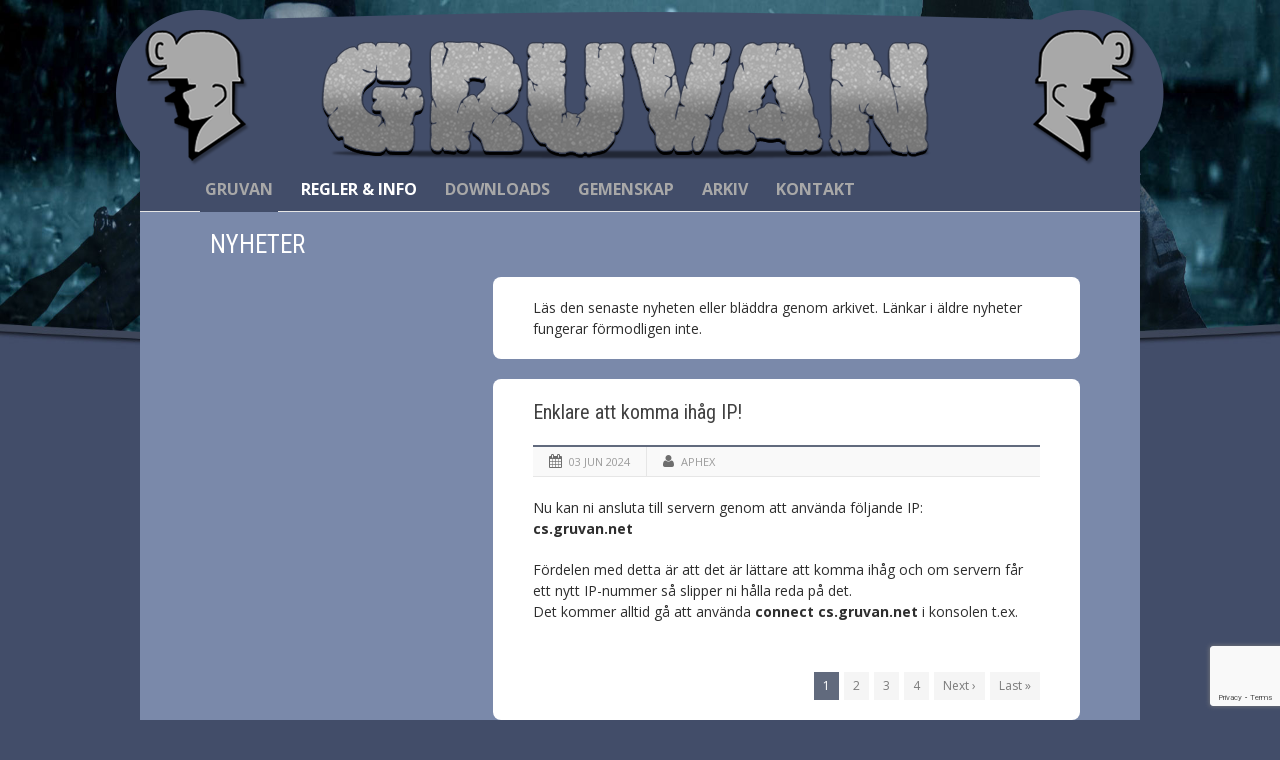

--- FILE ---
content_type: text/html; charset=UTF-8
request_url: https://www.gruvan.net/servern/nyheter/
body_size: 8248
content:
<!DOCTYPE html>
<!--[if lt IE 7]><html class="no-js lt-ie9 lt-ie8 lt-ie7" lang="sv-SE"> <![endif]-->
<!--[if IE 7]><html class="no-js lt-ie9 lt-ie8" lang="sv-SE"> <![endif]-->
<!--[if IE 8]><html class="no-js lt-ie9" lang="sv-SE"> <![endif]-->
<!--[if gt IE 8]><!--> <html class="no-js" lang="sv-SE"> <!--<![endif]-->
<head>

	<!-- Basic Page Needs
  ================================================== -->
	<meta charset="UTF-8" />
	<title>Gruvan   &raquo; Nyheter</title>

	<!--[if lt IE 9]>
		<script src="http://html5shiv.googlecode.com/svn/trunk/html5.js"></script>
	<![endif]-->

	<!-- CSS
  ================================================== -->
				<meta name="viewport" content="width=device-width, user-scalable=no">
		
	<!--[if IE 7]>
		<link rel="stylesheet" href="https://www.gruvan.net/wp-content/themes/maxima/stylesheet/ie7-style.css" /> 
		<link rel="stylesheet" href="https://www.gruvan.net/wp-content/themes/maxima/stylesheet/font-awesome/font-awesome-ie7.min.css" /> 
	<![endif]-->	
	
	<meta name='robots' content='max-image-preview:large' />
<link rel='dns-prefetch' href='//www.google.com' />
<link rel='dns-prefetch' href='//fonts.googleapis.com' />
<link rel='dns-prefetch' href='//s.w.org' />
<link rel="alternate" type="application/rss+xml" title="Gruvan &raquo; flöde" href="https://www.gruvan.net/feed/" />
<link rel="alternate" type="application/rss+xml" title="Gruvan &raquo; kommentarsflöde" href="https://www.gruvan.net/comments/feed/" />
		<script type="text/javascript">
			window._wpemojiSettings = {"baseUrl":"https:\/\/s.w.org\/images\/core\/emoji\/13.1.0\/72x72\/","ext":".png","svgUrl":"https:\/\/s.w.org\/images\/core\/emoji\/13.1.0\/svg\/","svgExt":".svg","source":{"concatemoji":"https:\/\/www.gruvan.net\/wp-includes\/js\/wp-emoji-release.min.js?ver=5.8.12"}};
			!function(e,a,t){var n,r,o,i=a.createElement("canvas"),p=i.getContext&&i.getContext("2d");function s(e,t){var a=String.fromCharCode;p.clearRect(0,0,i.width,i.height),p.fillText(a.apply(this,e),0,0);e=i.toDataURL();return p.clearRect(0,0,i.width,i.height),p.fillText(a.apply(this,t),0,0),e===i.toDataURL()}function c(e){var t=a.createElement("script");t.src=e,t.defer=t.type="text/javascript",a.getElementsByTagName("head")[0].appendChild(t)}for(o=Array("flag","emoji"),t.supports={everything:!0,everythingExceptFlag:!0},r=0;r<o.length;r++)t.supports[o[r]]=function(e){if(!p||!p.fillText)return!1;switch(p.textBaseline="top",p.font="600 32px Arial",e){case"flag":return s([127987,65039,8205,9895,65039],[127987,65039,8203,9895,65039])?!1:!s([55356,56826,55356,56819],[55356,56826,8203,55356,56819])&&!s([55356,57332,56128,56423,56128,56418,56128,56421,56128,56430,56128,56423,56128,56447],[55356,57332,8203,56128,56423,8203,56128,56418,8203,56128,56421,8203,56128,56430,8203,56128,56423,8203,56128,56447]);case"emoji":return!s([10084,65039,8205,55357,56613],[10084,65039,8203,55357,56613])}return!1}(o[r]),t.supports.everything=t.supports.everything&&t.supports[o[r]],"flag"!==o[r]&&(t.supports.everythingExceptFlag=t.supports.everythingExceptFlag&&t.supports[o[r]]);t.supports.everythingExceptFlag=t.supports.everythingExceptFlag&&!t.supports.flag,t.DOMReady=!1,t.readyCallback=function(){t.DOMReady=!0},t.supports.everything||(n=function(){t.readyCallback()},a.addEventListener?(a.addEventListener("DOMContentLoaded",n,!1),e.addEventListener("load",n,!1)):(e.attachEvent("onload",n),a.attachEvent("onreadystatechange",function(){"complete"===a.readyState&&t.readyCallback()})),(n=t.source||{}).concatemoji?c(n.concatemoji):n.wpemoji&&n.twemoji&&(c(n.twemoji),c(n.wpemoji)))}(window,document,window._wpemojiSettings);
		</script>
		<style type="text/css">
img.wp-smiley,
img.emoji {
	display: inline !important;
	border: none !important;
	box-shadow: none !important;
	height: 1em !important;
	width: 1em !important;
	margin: 0 .07em !important;
	vertical-align: -0.1em !important;
	background: none !important;
	padding: 0 !important;
}
</style>
	<link rel='stylesheet' id='mxm-style-css'  href='https://www.gruvan.net/wp-content/themes/gruvan/style.css?ver=5.8.12' type='text/css' media='all' />
<link rel='stylesheet' id='mxm-foundation-css'  href='https://www.gruvan.net/wp-content/themes/maxima/stylesheet/foundation-responsive.css?ver=5.8.12' type='text/css' media='all' />
<link rel='stylesheet' id='style-custom-css'  href='https://www.gruvan.net/wp-content/themes/maxima/style-custom.css?ver=5.8.12' type='text/css' media='all' />
<link rel='stylesheet' id='Google-Font-Open+Sans-css'  href='https://fonts.googleapis.com/css?family=Open+Sans%3An%2Ci%2Cb%2Cbi&#038;subset=latin&#038;ver=5.8.12' type='text/css' media='all' />
<link rel='stylesheet' id='Google-Font-Roboto+Condensed-css'  href='https://fonts.googleapis.com/css?family=Roboto+Condensed%3An%2Ci%2Cb%2Cbi&#038;subset=latin&#038;ver=5.8.12' type='text/css' media='all' />
<link rel='stylesheet' id='layerslider-css'  href='https://www.gruvan.net/wp-content/plugins/layerslider/assets/static/layerslider/css/layerslider.css?ver=6.11.7' type='text/css' media='all' />
<link rel='stylesheet' id='ls-google-fonts-css'  href='https://fonts.googleapis.com/css?family=Lato:100,300,regular,700,900%7COpen+Sans:300%7CIndie+Flower:regular%7COswald:300,regular,700&#038;subset=latin%2Clatin-ext' type='text/css' media='all' />
<link rel='stylesheet' id='wp-block-library-css'  href='https://www.gruvan.net/wp-includes/css/dist/block-library/style.min.css?ver=5.8.12' type='text/css' media='all' />
<link rel='stylesheet' id='contact-form-7-css'  href='https://www.gruvan.net/wp-content/plugins/contact-form-7/includes/css/styles.css?ver=5.5.3' type='text/css' media='all' />
<link rel='stylesheet' id='wpforo-widgets-css'  href='https://www.gruvan.net/wp-content/plugins/wpforo/wpf-themes/classic/widgets.css?ver=1.9.9.1' type='text/css' media='all' />
<link rel='stylesheet' id='wpforo-dynamic-style-css'  href='https://www.gruvan.net/wp-content/plugins/wpforo/wpf-themes/classic/colors.css?ver=1.9.9.1.71b0eca09d127e7550c720bd96314ce6' type='text/css' media='all' />
<link rel='stylesheet' id='superfish-css'  href='https://www.gruvan.net/wp-content/themes/maxima/stylesheet/superfish.css?ver=5.8.12' type='text/css' media='all' />
<link rel='stylesheet' id='fancybox-css'  href='https://www.gruvan.net/wp-content/themes/maxima/stylesheet/fancybox.css?ver=5.8.12' type='text/css' media='all' />
<link rel='stylesheet' id='fancybox-thumbs-css'  href='https://www.gruvan.net/wp-content/themes/maxima/stylesheet/jquery.fancybox-thumbs.css?ver=5.8.12' type='text/css' media='all' />
<link rel='stylesheet' id='font-awesome-css'  href='https://www.gruvan.net/wp-content/themes/maxima/stylesheet/font-awesome/font-awesome.css?ver=5.8.12' type='text/css' media='all' />
<link rel='stylesheet' id='flex-slider-css'  href='https://www.gruvan.net/wp-content/themes/maxima/stylesheet/flexslider.css?ver=5.8.12' type='text/css' media='all' />
<script type='text/javascript' src='https://www.gruvan.net/wp-includes/js/jquery/jquery.min.js?ver=3.6.0' id='jquery-core-js'></script>
<script type='text/javascript' src='https://www.gruvan.net/wp-includes/js/jquery/jquery-migrate.min.js?ver=3.3.2' id='jquery-migrate-js'></script>
<script type='text/javascript' id='layerslider-utils-js-extra'>
/* <![CDATA[ */
var LS_Meta = {"v":"6.11.7","fixGSAP":"1"};
/* ]]> */
</script>
<script type='text/javascript' src='https://www.gruvan.net/wp-content/plugins/layerslider/assets/static/layerslider/js/layerslider.utils.js?ver=6.11.7' id='layerslider-utils-js'></script>
<script type='text/javascript' src='https://www.gruvan.net/wp-content/plugins/layerslider/assets/static/layerslider/js/layerslider.kreaturamedia.jquery.js?ver=6.11.7' id='layerslider-js'></script>
<script type='text/javascript' src='https://www.gruvan.net/wp-content/plugins/layerslider/assets/static/layerslider/js/layerslider.transitions.js?ver=6.11.7' id='layerslider-transitions-js'></script>
<script type='text/javascript' src='https://www.gruvan.net/wp-content/themes/maxima/javascript/jquery.fitvids.js?ver=1.0' id='fitvids-js'></script>
<meta name="generator" content="Powered by LayerSlider 6.11.7 - Multi-Purpose, Responsive, Parallax, Mobile-Friendly Slider Plugin for WordPress." />
<!-- LayerSlider updates and docs at: https://layerslider.kreaturamedia.com -->
<link rel="https://api.w.org/" href="https://www.gruvan.net/wp-json/" /><link rel="alternate" type="application/json" href="https://www.gruvan.net/wp-json/wp/v2/pages/296" /><link rel="EditURI" type="application/rsd+xml" title="RSD" href="https://www.gruvan.net/xmlrpc.php?rsd" />
<link rel="wlwmanifest" type="application/wlwmanifest+xml" href="https://www.gruvan.net/wp-includes/wlwmanifest.xml" /> 
<meta name="generator" content="WordPress 5.8.12" />
<link rel="canonical" href="https://www.gruvan.net/servern/nyheter/" />
<link rel='shortlink' href='https://www.gruvan.net/?p=296' />
<link rel="alternate" type="application/json+oembed" href="https://www.gruvan.net/wp-json/oembed/1.0/embed?url=https%3A%2F%2Fwww.gruvan.net%2Fservern%2Fnyheter%2F" />
<link rel="alternate" type="text/xml+oembed" href="https://www.gruvan.net/wp-json/oembed/1.0/embed?url=https%3A%2F%2Fwww.gruvan.net%2Fservern%2Fnyheter%2F&#038;format=xml" />
	
<!--[if lt IE 9]>
<style type="text/css">
	div.shortcode-dropcap.circle,
	div.anythingSlider .anythingControls ul a, .flex-control-nav li a, 
	.nivo-controlNav a, ls-bottom-slidebuttons a{
		z-index: 1000;
		position: relative;
		behavior: url(https://www.gruvan.net/wp-content/themes/maxima/stylesheet/ie-fix/PIE.php);
	}

	ul.gdl-accordion li, ul.gdl-toggle-box li{ overflow: hidden; }
	
	.logo-wrapper{ overflow: hidden; width: 1050px !important; }	
</style>
<![endif]-->
</head>
<body class="page-template-default page page-id-296 page-child parent-pageid-29 wpf-default wpft-">
<div class="gdl-custom-full-background"><img src="https://www.gruvan.net/wp-content/uploads/2017/05/csgo_bg_03.jpg" alt="" /></div><div class="floating-nav-wrapper"><ul id="menu-huvudmeny" class="sf-menu"><li id="menu-item-130" class="menu-item menu-item-type-custom menu-item-object-custom menu-item-home menu-item-has-children menu-item-130"><a href="http://www.gruvan.net">Gruvan</a>
<ul class="sub-menu">
	<li id="menu-item-28" class="menu-item menu-item-type-post_type menu-item-object-page menu-item-28"><a href="https://www.gruvan.net/gruvan/historia/">Historia</a></li>
	<li id="menu-item-85" class="menu-item menu-item-type-post_type menu-item-object-page menu-item-85"><a href="https://www.gruvan.net/gruvan/admins/">Admins</a></li>
	<li id="menu-item-80" class="menu-item menu-item-type-post_type menu-item-object-page menu-item-80"><a href="https://www.gruvan.net/servern/supporter-gbs/">Supporter</a></li>
</ul>
</li>
<li id="menu-item-131" class="menu-item menu-item-type-custom menu-item-object-custom menu-item-home current-menu-ancestor current-menu-parent menu-item-has-children menu-item-131"><a href="http://www.gruvan.net">Regler &#038; Info</a>
<ul class="sub-menu">
	<li id="menu-item-82" class="menu-item menu-item-type-post_type menu-item-object-page menu-item-82"><a href="https://www.gruvan.net/servern/regler/">Regler / Rules</a></li>
	<li id="menu-item-258" class="menu-item menu-item-type-post_type menu-item-object-page menu-item-258"><a href="https://www.gruvan.net/servern/information/">Information</a></li>
	<li id="menu-item-298" class="menu-item menu-item-type-post_type menu-item-object-page current-menu-item page_item page-item-296 current_page_item menu-item-298"><a href="https://www.gruvan.net/servern/nyheter/" aria-current="page">Nyheter</a></li>
</ul>
</li>
<li id="menu-item-79" class="menu-item menu-item-type-post_type menu-item-object-page menu-item-79"><a href="https://www.gruvan.net/servern/downloads/">Downloads</a></li>
<li id="menu-item-132" class="menu-item menu-item-type-custom menu-item-object-custom menu-item-home menu-item-has-children menu-item-132"><a href="http://www.gruvan.net">Gemenskap</a>
<ul class="sub-menu">
	<li id="menu-item-38" class="menu-item menu-item-type-custom menu-item-object-custom menu-item-38"><a href="http://gruvanturnering.forum24.se/">Forum</a></li>
	<li id="menu-item-39" class="menu-item menu-item-type-custom menu-item-object-custom menu-item-39"><a href="http://www.olzzon.com/g/g.php?a=s&#038;i=g14-00260-09">Gästbok</a></li>
	<li id="menu-item-255" class="menu-item menu-item-type-custom menu-item-object-custom menu-item-255"><a href="https://www.facebook.com/Gruvan.GB.Sweden">Gruvan på Facebook</a></li>
	<li id="menu-item-1490" class="menu-item menu-item-type-custom menu-item-object-custom menu-item-1490"><a href="http://www.gruvan.net/gruvans-discord/">Discord</a></li>
	<li id="menu-item-256" class="menu-item menu-item-type-custom menu-item-object-custom menu-item-256"><a href="http://steamcommunity.com/groups/Gruvan">Steamsida</a></li>
	<li id="menu-item-74" class="menu-item menu-item-type-post_type menu-item-object-page menu-item-has-children menu-item-74"><a href="https://www.gruvan.net/gemenskap/gruvtraffar/">Aktiviteter</a>
	<ul class="sub-menu">
		<li id="menu-item-1519" class="menu-item menu-item-type-post_type menu-item-object-page menu-item-has-children menu-item-1519"><a href="https://www.gruvan.net/gemenskap/aktiviteter/gruv-turneringar/">Gruv-Turneringar</a>
		<ul class="sub-menu">
			<li id="menu-item-2391" class="menu-item menu-item-type-post_type menu-item-object-page menu-item-2391"><a href="https://www.gruvan.net/gruv-turnering-xix-27-11-3-12-2023/">GRUV-TURNERING XIX, 27/11 – 3/12 2023</a></li>
			<li id="menu-item-2208" class="menu-item menu-item-type-post_type menu-item-object-page menu-item-2208"><a href="https://www.gruvan.net/gruv-turnering-xviii-14-20-februari-2022/">Gruv-Turnering XVIII, 14-20 Februari 2022</a></li>
			<li id="menu-item-1994" class="menu-item menu-item-type-post_type menu-item-object-page menu-item-1994"><a href="https://www.gruvan.net/gruv-turnering-xvii/">Gruv-Turnering XVII, 2-7 november 2020</a></li>
			<li id="menu-item-1822" class="menu-item menu-item-type-post_type menu-item-object-page menu-item-1822"><a href="https://www.gruvan.net/gruv-turnering-xvi/">Gruv-Turnering XVI 27/1 – 1/2 2020</a></li>
			<li id="menu-item-1524" class="menu-item menu-item-type-post_type menu-item-object-page menu-item-has-children menu-item-1524"><a href="https://www.gruvan.net/gruv-turnering-xv-12-17-november-2018/">Gruv-Turnering XV 12-17 November 2018</a>
			<ul class="sub-menu">
				<li id="menu-item-1124" class="menu-item menu-item-type-post_type menu-item-object-page menu-item-1124"><a href="https://www.gruvan.net/gemenskap/aktiviteter/gruv-turneringar/">Information</a></li>
			</ul>
</li>
			<li id="menu-item-1525" class="menu-item menu-item-type-post_type menu-item-object-page menu-item-has-children menu-item-1525"><a href="https://www.gruvan.net/gruv-turnering-xiv-23-26-maj-2017/">Gruv-Turnering XIV 23-26 Maj 2017</a>
			<ul class="sub-menu">
				<li id="menu-item-1163" class="menu-item menu-item-type-custom menu-item-object-custom menu-item-1163"><a href="http://gruvanturnering.forum24.se/gruvanturnering-about1816.html">Matchschema &#038; Resultat</a></li>
				<li id="menu-item-1195" class="menu-item menu-item-type-custom menu-item-object-custom menu-item-1195"><a href="https://docs.google.com/spreadsheets/d/1HqRoRu_5eolbCUiTE3PD0GK0lRf3uZb9-RnsQapIIo8/pubhtml">Grupptabeller</a></li>
				<li id="menu-item-1161" class="menu-item menu-item-type-custom menu-item-object-custom menu-item-1161"><a href="http://gruvanturnering.forum24.se/gruvanturnering-about1814.html">Grupper &#038; Lag</a></li>
				<li id="menu-item-1194" class="menu-item menu-item-type-post_type menu-item-object-page menu-item-1194"><a href="https://www.gruvan.net/turneringsbanor-download/">Turneringsbanor</a></li>
				<li id="menu-item-1125" class="menu-item menu-item-type-custom menu-item-object-custom menu-item-1125"><a href="http://gruvanturnering.forum24.se/">Turneringsforum</a></li>
				<li id="menu-item-1203" class="menu-item menu-item-type-custom menu-item-object-custom menu-item-1203"><a href="http://gruvanturnering.forum24.se/gruvanturnering-about1781.html">Turnerings-TV</a></li>
			</ul>
</li>
		</ul>
</li>
		<li id="menu-item-985" class="menu-item menu-item-type-post_type menu-item-object-page menu-item-has-children menu-item-985"><a href="https://www.gruvan.net/gemenskap/aktiviteter/dreamteam/">Dream Team</a>
		<ul class="sub-menu">
			<li id="menu-item-1949" class="menu-item menu-item-type-post_type menu-item-object-post menu-item-1949"><a href="https://www.gruvan.net/gruvan-dream-team-2019/">Dream Team 2019 – Vinnare</a></li>
			<li id="menu-item-1948" class="menu-item menu-item-type-post_type menu-item-object-post menu-item-1948"><a href="https://www.gruvan.net/dream-team-topplista/">Dream Team Topplista</a></li>
		</ul>
</li>
		<li id="menu-item-984" class="menu-item menu-item-type-post_type menu-item-object-page menu-item-984"><a href="https://www.gruvan.net/gemenskap/aktiviteter/ovriga-tavlingar/">Övriga tävlingar</a></li>
		<li id="menu-item-983" class="menu-item menu-item-type-post_type menu-item-object-page menu-item-983"><a href="https://www.gruvan.net/gemenskap/gruvtraffar/">Gruvträffar</a></li>
	</ul>
</li>
	<li id="menu-item-78" class="menu-item menu-item-type-post_type menu-item-object-page menu-item-78"><a href="https://www.gruvan.net/gemenskap/spelare-i-fokus/">Spelare i fokus</a></li>
	<li id="menu-item-257" class="menu-item menu-item-type-post_type menu-item-object-page menu-item-257"><a href="https://www.gruvan.net/gruvan/pale-gba/">Pale =GB/A=</a></li>
</ul>
</li>
<li id="menu-item-76" class="menu-item menu-item-type-post_type menu-item-object-page menu-item-76"><a href="https://www.gruvan.net/gemenskap/arkiv/">Arkiv</a></li>
<li id="menu-item-133" class="menu-item menu-item-type-custom menu-item-object-custom menu-item-home menu-item-has-children menu-item-133"><a href="http://www.gruvan.net">Kontakt</a>
<ul class="sub-menu">
	<li id="menu-item-72" class="menu-item menu-item-type-post_type menu-item-object-page menu-item-72"><a href="https://www.gruvan.net/kontakt/fraga-om-ban/">Frågor angående ban</a></li>
	<li id="menu-item-1086" class="menu-item menu-item-type-post_type menu-item-object-page menu-item-1086"><a href="https://www.gruvan.net/kontakt/fragor-om-support/">Frågor om support</a></li>
	<li id="menu-item-71" class="menu-item menu-item-type-post_type menu-item-object-page menu-item-71"><a href="https://www.gruvan.net/kontakt/ovriga-fragor/">Övrigt</a></li>
</ul>
</li>
</ul></div><div class="body-outer-wrapper">
	<div class="body-wrapper">
		<div class="header-outer-wrapper">
			<!-- top navigation -->
						
			<div class="header-wrapper boxed-style">
				<div class="header-container container">
					<!-- Get Logo -->
					<div class="logo-wrapper">
						<a href="https://www.gruvan.net"><img src="https://www.gruvan.net/wp-content/uploads/2017/05/header_v08.png" alt=""/></a>					</div>

					<!-- Navigation -->
					<div class="gdl-navigation-wrapper">
						<div class="responsive-menu-wrapper"><select id="menu-huvudmeny-1" class="menu dropdown-menu"><option value="" class="blank">&#8212; Main Menu &#8212;</option><option class="menu-item menu-item-type-custom menu-item-object-custom menu-item-home menu-item-has-children menu-item-130 menu-item-depth-0" value="http://www.gruvan.net">Gruvan</option>	<option class="menu-item menu-item-type-post_type menu-item-object-page menu-item-28 menu-item-depth-1" value="https://www.gruvan.net/gruvan/historia/">- Historia</option>
	<option class="menu-item menu-item-type-post_type menu-item-object-page menu-item-85 menu-item-depth-1" value="https://www.gruvan.net/gruvan/admins/">- Admins</option>
	<option class="menu-item menu-item-type-post_type menu-item-object-page menu-item-80 menu-item-depth-1" value="https://www.gruvan.net/servern/supporter-gbs/">- Supporter</option>

<option class="menu-item menu-item-type-custom menu-item-object-custom menu-item-home current-menu-ancestor current-menu-parent menu-item-has-children menu-item-131 menu-item-depth-0" value="http://www.gruvan.net">Regler &#038; Info</option>	<option class="menu-item menu-item-type-post_type menu-item-object-page menu-item-82 menu-item-depth-1" value="https://www.gruvan.net/servern/regler/">- Regler / Rules</option>
	<option class="menu-item menu-item-type-post_type menu-item-object-page menu-item-258 menu-item-depth-1" value="https://www.gruvan.net/servern/information/">- Information</option>
	<option class="menu-item menu-item-type-post_type menu-item-object-page current-menu-item page_item page-item-296 current_page_item menu-item-298 menu-item-depth-1" value="https://www.gruvan.net/servern/nyheter/" selected="selected">- Nyheter</option>

<option class="menu-item menu-item-type-post_type menu-item-object-page menu-item-79 menu-item-depth-0" value="https://www.gruvan.net/servern/downloads/">Downloads</option>
<option class="menu-item menu-item-type-custom menu-item-object-custom menu-item-home menu-item-has-children menu-item-132 menu-item-depth-0" value="http://www.gruvan.net">Gemenskap</option>	<option class="menu-item menu-item-type-custom menu-item-object-custom menu-item-38 menu-item-depth-1" value="http://gruvanturnering.forum24.se/">- Forum</option>
	<option class="menu-item menu-item-type-custom menu-item-object-custom menu-item-39 menu-item-depth-1" value="http://www.olzzon.com/g/g.php?a=s&i=g14-00260-09">- Gästbok</option>
	<option class="menu-item menu-item-type-custom menu-item-object-custom menu-item-255 menu-item-depth-1" value="https://www.facebook.com/Gruvan.GB.Sweden">- Gruvan på Facebook</option>
	<option class="menu-item menu-item-type-custom menu-item-object-custom menu-item-1490 menu-item-depth-1" value="http://www.gruvan.net/gruvans-discord/">- Discord</option>
	<option class="menu-item menu-item-type-custom menu-item-object-custom menu-item-256 menu-item-depth-1" value="http://steamcommunity.com/groups/Gruvan">- Steamsida</option>
	<option class="menu-item menu-item-type-post_type menu-item-object-page menu-item-has-children menu-item-74 menu-item-depth-1" value="https://www.gruvan.net/gemenskap/gruvtraffar/">- Aktiviteter</option>		<option class="menu-item menu-item-type-post_type menu-item-object-page menu-item-has-children menu-item-1519 menu-item-depth-2" value="https://www.gruvan.net/gemenskap/aktiviteter/gruv-turneringar/">- - Gruv-Turneringar</option>			<option class="menu-item menu-item-type-post_type menu-item-object-page menu-item-2391 menu-item-depth-3" value="https://www.gruvan.net/gruv-turnering-xix-27-11-3-12-2023/">- - - GRUV-TURNERING XIX, 27/11 – 3/12 2023</option>
			<option class="menu-item menu-item-type-post_type menu-item-object-page menu-item-2208 menu-item-depth-3" value="https://www.gruvan.net/gruv-turnering-xviii-14-20-februari-2022/">- - - Gruv-Turnering XVIII, 14-20 Februari 2022</option>
			<option class="menu-item menu-item-type-post_type menu-item-object-page menu-item-1994 menu-item-depth-3" value="https://www.gruvan.net/gruv-turnering-xvii/">- - - Gruv-Turnering XVII, 2-7 november 2020</option>
			<option class="menu-item menu-item-type-post_type menu-item-object-page menu-item-1822 menu-item-depth-3" value="https://www.gruvan.net/gruv-turnering-xvi/">- - - Gruv-Turnering XVI 27/1 – 1/2 2020</option>
			<option class="menu-item menu-item-type-post_type menu-item-object-page menu-item-has-children menu-item-1524 menu-item-depth-3" value="https://www.gruvan.net/gruv-turnering-xv-12-17-november-2018/">- - - Gruv-Turnering XV 12-17 November 2018</option>				<option class="menu-item menu-item-type-post_type menu-item-object-page menu-item-1124 menu-item-depth-4" value="https://www.gruvan.net/gemenskap/aktiviteter/gruv-turneringar/">- - - - Information</option>

			<option class="menu-item menu-item-type-post_type menu-item-object-page menu-item-has-children menu-item-1525 menu-item-depth-3" value="https://www.gruvan.net/gruv-turnering-xiv-23-26-maj-2017/">- - - Gruv-Turnering XIV 23-26 Maj 2017</option>				<option class="menu-item menu-item-type-custom menu-item-object-custom menu-item-1163 menu-item-depth-4" value="http://gruvanturnering.forum24.se/gruvanturnering-about1816.html">- - - - Matchschema &#038; Resultat</option>
				<option class="menu-item menu-item-type-custom menu-item-object-custom menu-item-1195 menu-item-depth-4" value="https://docs.google.com/spreadsheets/d/1HqRoRu_5eolbCUiTE3PD0GK0lRf3uZb9-RnsQapIIo8/pubhtml">- - - - Grupptabeller</option>
				<option class="menu-item menu-item-type-custom menu-item-object-custom menu-item-1161 menu-item-depth-4" value="http://gruvanturnering.forum24.se/gruvanturnering-about1814.html">- - - - Grupper &#038; Lag</option>
				<option class="menu-item menu-item-type-post_type menu-item-object-page menu-item-1194 menu-item-depth-4" value="https://www.gruvan.net/turneringsbanor-download/">- - - - Turneringsbanor</option>
				<option class="menu-item menu-item-type-custom menu-item-object-custom menu-item-1125 menu-item-depth-4" value="http://gruvanturnering.forum24.se/">- - - - Turneringsforum</option>
				<option class="menu-item menu-item-type-custom menu-item-object-custom menu-item-1203 menu-item-depth-4" value="http://gruvanturnering.forum24.se/gruvanturnering-about1781.html">- - - - Turnerings-TV</option>


		<option class="menu-item menu-item-type-post_type menu-item-object-page menu-item-has-children menu-item-985 menu-item-depth-2" value="https://www.gruvan.net/gemenskap/aktiviteter/dreamteam/">- - Dream Team</option>			<option class="menu-item menu-item-type-post_type menu-item-object-post menu-item-1949 menu-item-depth-3" value="https://www.gruvan.net/gruvan-dream-team-2019/">- - - Dream Team 2019 – Vinnare</option>
			<option class="menu-item menu-item-type-post_type menu-item-object-post menu-item-1948 menu-item-depth-3" value="https://www.gruvan.net/dream-team-topplista/">- - - Dream Team Topplista</option>

		<option class="menu-item menu-item-type-post_type menu-item-object-page menu-item-984 menu-item-depth-2" value="https://www.gruvan.net/gemenskap/aktiviteter/ovriga-tavlingar/">- - Övriga tävlingar</option>
		<option class="menu-item menu-item-type-post_type menu-item-object-page menu-item-983 menu-item-depth-2" value="https://www.gruvan.net/gemenskap/gruvtraffar/">- - Gruvträffar</option>

	<option class="menu-item menu-item-type-post_type menu-item-object-page menu-item-78 menu-item-depth-1" value="https://www.gruvan.net/gemenskap/spelare-i-fokus/">- Spelare i fokus</option>
	<option class="menu-item menu-item-type-post_type menu-item-object-page menu-item-257 menu-item-depth-1" value="https://www.gruvan.net/gruvan/pale-gba/">- Pale =GB/A=</option>

<option class="menu-item menu-item-type-post_type menu-item-object-page menu-item-76 menu-item-depth-0" value="https://www.gruvan.net/gemenskap/arkiv/">Arkiv</option>
<option class="menu-item menu-item-type-custom menu-item-object-custom menu-item-home menu-item-has-children menu-item-133 menu-item-depth-0" value="http://www.gruvan.net">Kontakt</option>	<option class="menu-item menu-item-type-post_type menu-item-object-page menu-item-72 menu-item-depth-1" value="https://www.gruvan.net/kontakt/fraga-om-ban/">- Frågor angående ban</option>
	<option class="menu-item menu-item-type-post_type menu-item-object-page menu-item-1086 menu-item-depth-1" value="https://www.gruvan.net/kontakt/fragor-om-support/">- Frågor om support</option>
	<option class="menu-item menu-item-type-post_type menu-item-object-page menu-item-71 menu-item-depth-1" value="https://www.gruvan.net/kontakt/ovriga-fragor/">- Övrigt</option>

</select></div><div class="clear"></div><div class="navigation-wrapper sliding-bar"><div class="main-superfish-wrapper" id="main-superfish-wrapper" ><ul id="menu-huvudmeny-2" class="sf-menu"><li class="menu-item menu-item-type-custom menu-item-object-custom menu-item-home menu-item-has-children menu-item-130"><a href="http://www.gruvan.net">Gruvan</a>
<ul class="sub-menu">
	<li class="menu-item menu-item-type-post_type menu-item-object-page menu-item-28"><a href="https://www.gruvan.net/gruvan/historia/">Historia</a></li>
	<li class="menu-item menu-item-type-post_type menu-item-object-page menu-item-85"><a href="https://www.gruvan.net/gruvan/admins/">Admins</a></li>
	<li class="menu-item menu-item-type-post_type menu-item-object-page menu-item-80"><a href="https://www.gruvan.net/servern/supporter-gbs/">Supporter</a></li>
</ul>
</li>
<li class="menu-item menu-item-type-custom menu-item-object-custom menu-item-home current-menu-ancestor current-menu-parent menu-item-has-children menu-item-131"><a href="http://www.gruvan.net">Regler &#038; Info</a>
<ul class="sub-menu">
	<li class="menu-item menu-item-type-post_type menu-item-object-page menu-item-82"><a href="https://www.gruvan.net/servern/regler/">Regler / Rules</a></li>
	<li class="menu-item menu-item-type-post_type menu-item-object-page menu-item-258"><a href="https://www.gruvan.net/servern/information/">Information</a></li>
	<li class="menu-item menu-item-type-post_type menu-item-object-page current-menu-item page_item page-item-296 current_page_item menu-item-298"><a href="https://www.gruvan.net/servern/nyheter/" aria-current="page">Nyheter</a></li>
</ul>
</li>
<li class="menu-item menu-item-type-post_type menu-item-object-page menu-item-79"><a href="https://www.gruvan.net/servern/downloads/">Downloads</a></li>
<li class="menu-item menu-item-type-custom menu-item-object-custom menu-item-home menu-item-has-children menu-item-132"><a href="http://www.gruvan.net">Gemenskap</a>
<ul class="sub-menu">
	<li class="menu-item menu-item-type-custom menu-item-object-custom menu-item-38"><a href="http://gruvanturnering.forum24.se/">Forum</a></li>
	<li class="menu-item menu-item-type-custom menu-item-object-custom menu-item-39"><a href="http://www.olzzon.com/g/g.php?a=s&#038;i=g14-00260-09">Gästbok</a></li>
	<li class="menu-item menu-item-type-custom menu-item-object-custom menu-item-255"><a href="https://www.facebook.com/Gruvan.GB.Sweden">Gruvan på Facebook</a></li>
	<li class="menu-item menu-item-type-custom menu-item-object-custom menu-item-1490"><a href="http://www.gruvan.net/gruvans-discord/">Discord</a></li>
	<li class="menu-item menu-item-type-custom menu-item-object-custom menu-item-256"><a href="http://steamcommunity.com/groups/Gruvan">Steamsida</a></li>
	<li class="menu-item menu-item-type-post_type menu-item-object-page menu-item-has-children menu-item-74"><a href="https://www.gruvan.net/gemenskap/gruvtraffar/">Aktiviteter</a>
	<ul class="sub-menu">
		<li class="menu-item menu-item-type-post_type menu-item-object-page menu-item-has-children menu-item-1519"><a href="https://www.gruvan.net/gemenskap/aktiviteter/gruv-turneringar/">Gruv-Turneringar</a>
		<ul class="sub-menu">
			<li class="menu-item menu-item-type-post_type menu-item-object-page menu-item-2391"><a href="https://www.gruvan.net/gruv-turnering-xix-27-11-3-12-2023/">GRUV-TURNERING XIX, 27/11 – 3/12 2023</a></li>
			<li class="menu-item menu-item-type-post_type menu-item-object-page menu-item-2208"><a href="https://www.gruvan.net/gruv-turnering-xviii-14-20-februari-2022/">Gruv-Turnering XVIII, 14-20 Februari 2022</a></li>
			<li class="menu-item menu-item-type-post_type menu-item-object-page menu-item-1994"><a href="https://www.gruvan.net/gruv-turnering-xvii/">Gruv-Turnering XVII, 2-7 november 2020</a></li>
			<li class="menu-item menu-item-type-post_type menu-item-object-page menu-item-1822"><a href="https://www.gruvan.net/gruv-turnering-xvi/">Gruv-Turnering XVI 27/1 – 1/2 2020</a></li>
			<li class="menu-item menu-item-type-post_type menu-item-object-page menu-item-has-children menu-item-1524"><a href="https://www.gruvan.net/gruv-turnering-xv-12-17-november-2018/">Gruv-Turnering XV 12-17 November 2018</a>
			<ul class="sub-menu">
				<li class="menu-item menu-item-type-post_type menu-item-object-page menu-item-1124"><a href="https://www.gruvan.net/gemenskap/aktiviteter/gruv-turneringar/">Information</a></li>
			</ul>
</li>
			<li class="menu-item menu-item-type-post_type menu-item-object-page menu-item-has-children menu-item-1525"><a href="https://www.gruvan.net/gruv-turnering-xiv-23-26-maj-2017/">Gruv-Turnering XIV 23-26 Maj 2017</a>
			<ul class="sub-menu">
				<li class="menu-item menu-item-type-custom menu-item-object-custom menu-item-1163"><a href="http://gruvanturnering.forum24.se/gruvanturnering-about1816.html">Matchschema &#038; Resultat</a></li>
				<li class="menu-item menu-item-type-custom menu-item-object-custom menu-item-1195"><a href="https://docs.google.com/spreadsheets/d/1HqRoRu_5eolbCUiTE3PD0GK0lRf3uZb9-RnsQapIIo8/pubhtml">Grupptabeller</a></li>
				<li class="menu-item menu-item-type-custom menu-item-object-custom menu-item-1161"><a href="http://gruvanturnering.forum24.se/gruvanturnering-about1814.html">Grupper &#038; Lag</a></li>
				<li class="menu-item menu-item-type-post_type menu-item-object-page menu-item-1194"><a href="https://www.gruvan.net/turneringsbanor-download/">Turneringsbanor</a></li>
				<li class="menu-item menu-item-type-custom menu-item-object-custom menu-item-1125"><a href="http://gruvanturnering.forum24.se/">Turneringsforum</a></li>
				<li class="menu-item menu-item-type-custom menu-item-object-custom menu-item-1203"><a href="http://gruvanturnering.forum24.se/gruvanturnering-about1781.html">Turnerings-TV</a></li>
			</ul>
</li>
		</ul>
</li>
		<li class="menu-item menu-item-type-post_type menu-item-object-page menu-item-has-children menu-item-985"><a href="https://www.gruvan.net/gemenskap/aktiviteter/dreamteam/">Dream Team</a>
		<ul class="sub-menu">
			<li class="menu-item menu-item-type-post_type menu-item-object-post menu-item-1949"><a href="https://www.gruvan.net/gruvan-dream-team-2019/">Dream Team 2019 – Vinnare</a></li>
			<li class="menu-item menu-item-type-post_type menu-item-object-post menu-item-1948"><a href="https://www.gruvan.net/dream-team-topplista/">Dream Team Topplista</a></li>
		</ul>
</li>
		<li class="menu-item menu-item-type-post_type menu-item-object-page menu-item-984"><a href="https://www.gruvan.net/gemenskap/aktiviteter/ovriga-tavlingar/">Övriga tävlingar</a></li>
		<li class="menu-item menu-item-type-post_type menu-item-object-page menu-item-983"><a href="https://www.gruvan.net/gemenskap/gruvtraffar/">Gruvträffar</a></li>
	</ul>
</li>
	<li class="menu-item menu-item-type-post_type menu-item-object-page menu-item-78"><a href="https://www.gruvan.net/gemenskap/spelare-i-fokus/">Spelare i fokus</a></li>
	<li class="menu-item menu-item-type-post_type menu-item-object-page menu-item-257"><a href="https://www.gruvan.net/gruvan/pale-gba/">Pale =GB/A=</a></li>
</ul>
</li>
<li class="menu-item menu-item-type-post_type menu-item-object-page menu-item-76"><a href="https://www.gruvan.net/gemenskap/arkiv/">Arkiv</a></li>
<li class="menu-item menu-item-type-custom menu-item-object-custom menu-item-home menu-item-has-children menu-item-133"><a href="http://www.gruvan.net">Kontakt</a>
<ul class="sub-menu">
	<li class="menu-item menu-item-type-post_type menu-item-object-page menu-item-72"><a href="https://www.gruvan.net/kontakt/fraga-om-ban/">Frågor angående ban</a></li>
	<li class="menu-item menu-item-type-post_type menu-item-object-page menu-item-1086"><a href="https://www.gruvan.net/kontakt/fragor-om-support/">Frågor om support</a></li>
	<li class="menu-item menu-item-type-post_type menu-item-object-page menu-item-71"><a href="https://www.gruvan.net/kontakt/ovriga-fragor/">Övrigt</a></li>
</ul>
</li>
</ul><div class="clear"></div></div><div class="gdl-current-menu" ></div><div class="clear"></div></div>						<div class="clear"></div>
					</div>
					<div class="clear"></div>
				</div> <!-- header container -->
			</div> <!-- header wrapper -->
		</div> <!-- header outer wrapper -->
		<div class="page-header-wrapper gdl-container-color boxed-style gdl-border-x bottom"><div class="page-header-inner-wrapper "><div class="page-header-container container"><h1 class="page-header-title">Nyheter</h1><div class="clear"></div></div><div class="page-title-top-shadow"></div><div class="page-title-bottom-shadow"></div></div></div>		<div class="content-outer-wrapper">
			<div class="content-wrapper container main ">			
	<div id="post-296" class="post-296 page type-page status-publish hentry">
	<div class="page-wrapper single-page single-sidebar left-sidebar">
		<div class="row gdl-page-row-wrapper"><div class="gdl-page-left mb0 twelve columns"><div class="row"><div class="gdl-page-item mb0 eight columns"><div class="row"><div class="twelve columns mb45"><div class="gdl-page-content"><p>Läs den senaste nyheten eller bläddra genom arkivet. Länkar i äldre nyheter fungerar förmodligen inte.</p>
</div></div><div class="clear"></div></div><div class="row"><div class="twelve columns blog-item-class blog-item-class-0 mb0"><div class="blog-item-holder"><div class="gdl-blog-full gdl-border-x bottom"><div class="blog-content-wrapper"><h2 class="blog-title"><a href="https://www.gruvan.net/enklare-att-komma-ihag-ip/">Enklare att komma ihåg IP!</a></h2><div class="blog-info-wrapper"><div class="blog-date"><i class="icon-calendar"></i><a href="https://www.gruvan.net/2024/06/03/" >03 jun 2024</a></div><div class="blog-comment"><i class="icon-comments"></i><a href="https://www.gruvan.net/enklare-att-komma-ihag-ip/#respond">0 Comment</a></div><div class="blog-author"><i class="icon-user"></i><a href="https://www.gruvan.net/author/admin/" title="Inlägg av Aphex" rel="author">Aphex</a></div><div class="blog-tag"><i class="icon-tags"></i><a href="https://www.gruvan.net/tag/ip/" rel="tag">ip</a></div><div class="clear"></div></div><div class="blog-content">
<p>Nu kan ni ansluta till servern genom att använda följande IP:<br><strong>cs.gruvan.net</strong></p>



<p>Fördelen med detta är att det är lättare att komma ihåg och om servern får ett nytt IP-nummer så slipper ni hålla reda på det.<br>Det kommer alltid gå att använda <strong>connect cs.gruvan.net</strong> i konsolen t.ex.</p>
</div></div></div></div><div class="clear"></div><div class="gdl-pagination"><span class="current">1</span><a href='https://www.gruvan.net/servern/nyheter/page/2/' class="inactive">2</a><a href='https://www.gruvan.net/servern/nyheter/page/3/' class="inactive">3</a><a href='https://www.gruvan.net/servern/nyheter/page/4/' class="inactive">4</a><a href="https://www.gruvan.net/servern/nyheter/page/2/">Next &rsaquo;</a><a href="https://www.gruvan.net/servern/nyheter/page/430/">Last &raquo;</a><div class="clear"></div></div></div><div class="clear"></div></div></div><div class='four columns mb0 gdl-left-sidebar'><div class='gdl-sidebar-wrapper gdl-border-y right'><div class='sidebar-wrapper'></div></div></div><div class="clear"></div></div></div><div class="clear"></div></div>		<div class="clear"></div>
	</div> <!-- page wrapper -->
	</div> <!-- post class -->
			</div> <!-- content wrapper -->
		</div> <!-- content outer wrapper -->

				
		
		<div class="footer-wrapper boxed-style">

		<!-- Get Footer Widget -->
							<div class="container footer-container">
				<div class="footer-widget-wrapper">
					<div class="row">
						<div class="four columns gdl-footer-1 mb0"></div><div class="four columns gdl-footer-2 mb0"></div><div class="four columns gdl-footer-3 mb0"></div>						<div class="clear"></div>
					</div> <!-- close row -->
					
					<!-- Get Copyright Text -->
																<div class="copyright-wrapper">
							<div class="copyright-border"></div>
							<div class="copyright-left">
								© Copyright Gruvan.net 2017 - Alla rättigheter reserverade - Established 2002 - <a href="mailto:info@gruvan.net">info@gruvan.net</a>							</div>
						</div>
										
				</div>
			</div> 
		
		</div><!-- footer wrapper -->
	</div> <!-- body wrapper -->
</div> <!-- body outer wrapper -->
	
<script type="text/javascript">jQuery(document).ready(function(){});</script>	<script>
		var getElementsByClassName=function(a,b,c){if(document.getElementsByClassName){getElementsByClassName=function(a,b,c){c=c||document;var d=c.getElementsByClassName(a),e=b?new RegExp("\\b"+b+"\\b","i"):null,f=[],g;for(var h=0,i=d.length;h<i;h+=1){g=d[h];if(!e||e.test(g.nodeName)){f.push(g)}}return f}}else if(document.evaluate){getElementsByClassName=function(a,b,c){b=b||"*";c=c||document;var d=a.split(" "),e="",f="http://www.w3.org/1999/xhtml",g=document.documentElement.namespaceURI===f?f:null,h=[],i,j;for(var k=0,l=d.length;k<l;k+=1){e+="[contains(concat(' ', @class, ' '), ' "+d[k]+" ')]"}try{i=document.evaluate(".//"+b+e,c,g,0,null)}catch(m){i=document.evaluate(".//"+b+e,c,null,0,null)}while(j=i.iterateNext()){h.push(j)}return h}}else{getElementsByClassName=function(a,b,c){b=b||"*";c=c||document;var d=a.split(" "),e=[],f=b==="*"&&c.all?c.all:c.getElementsByTagName(b),g,h=[],i;for(var j=0,k=d.length;j<k;j+=1){e.push(new RegExp("(^|\\s)"+d[j]+"(\\s|$)"))}for(var l=0,m=f.length;l<m;l+=1){g=f[l];i=false;for(var n=0,o=e.length;n<o;n+=1){i=e[n].test(g.className);if(!i){break}}if(i){h.push(g)}}return h}}return getElementsByClassName(a,b,c)},
			dropdowns = getElementsByClassName( 'dropdown-menu' );
		for ( i=0; i<dropdowns.length; i++ )
			dropdowns[i].onchange = function(){ if ( this.value != '' ) window.location.href = this.value; }
	</script>
	<script type='text/javascript' src='https://www.gruvan.net/wp-includes/js/dist/vendor/regenerator-runtime.min.js?ver=0.13.7' id='regenerator-runtime-js'></script>
<script type='text/javascript' src='https://www.gruvan.net/wp-includes/js/dist/vendor/wp-polyfill.min.js?ver=3.15.0' id='wp-polyfill-js'></script>
<script type='text/javascript' id='contact-form-7-js-extra'>
/* <![CDATA[ */
var wpcf7 = {"api":{"root":"https:\/\/www.gruvan.net\/wp-json\/","namespace":"contact-form-7\/v1"}};
/* ]]> */
</script>
<script type='text/javascript' src='https://www.gruvan.net/wp-content/plugins/contact-form-7/includes/js/index.js?ver=5.5.3' id='contact-form-7-js'></script>
<script type='text/javascript' src='https://www.google.com/recaptcha/api.js?render=6LdTgeoUAAAAAP6Ismojibzr6g9rvsuw2mgZz6OE&#038;ver=3.0' id='google-recaptcha-js'></script>
<script type='text/javascript' id='wpcf7-recaptcha-js-extra'>
/* <![CDATA[ */
var wpcf7_recaptcha = {"sitekey":"6LdTgeoUAAAAAP6Ismojibzr6g9rvsuw2mgZz6OE","actions":{"homepage":"homepage","contactform":"contactform"}};
/* ]]> */
</script>
<script type='text/javascript' src='https://www.gruvan.net/wp-content/plugins/contact-form-7/modules/recaptcha/index.js?ver=5.5.3' id='wpcf7-recaptcha-js'></script>
<script type='text/javascript' src='https://www.gruvan.net/wp-content/themes/maxima/javascript/superfish.js?ver=1.0' id='superfish-js'></script>
<script type='text/javascript' src='https://www.gruvan.net/wp-content/themes/maxima/javascript/supersub.js?ver=1.0' id='supersub-js'></script>
<script type='text/javascript' src='https://www.gruvan.net/wp-content/themes/maxima/javascript/hoverIntent.js?ver=1.0' id='hover-intent-js'></script>
<script type='text/javascript' src='https://www.gruvan.net/wp-content/themes/maxima/javascript/jquery.easing.js?ver=1.0' id='easing-js'></script>
<script type='text/javascript' id='fancybox-js-extra'>
/* <![CDATA[ */
var ATTR = {"enable":"enable","width":"80","height":"45"};
/* ]]> */
</script>
<script type='text/javascript' src='https://www.gruvan.net/wp-content/themes/maxima/javascript/jquery.fancybox.js?ver=1.0' id='fancybox-js'></script>
<script type='text/javascript' src='https://www.gruvan.net/wp-content/themes/maxima/javascript/jquery.fancybox-media.js?ver=1.0' id='fancybox-media-js'></script>
<script type='text/javascript' src='https://www.gruvan.net/wp-content/themes/maxima/javascript/jquery.fancybox-thumbs.js?ver=1.0' id='fancybox-thumbs-js'></script>
<script type='text/javascript' src='https://www.gruvan.net/wp-content/themes/maxima/javascript/gdl-scripts.js?ver=1.0' id='gdl-scripts-js'></script>
<script type='text/javascript' id='flex-slider-js-extra'>
/* <![CDATA[ */
var FLEX = {"animation":"fade","pauseOnHover":"enable","controlNav":"disable","directionNav":"enable","animationSpeed":"600","slideshowSpeed":"12000","pauseOnAction":"disable","thumbnail_width":"75","thumbnail_height":"50","controlsContainer":".flexslider"};
/* ]]> */
</script>
<script type='text/javascript' src='https://www.gruvan.net/wp-content/themes/maxima/javascript/jquery.flexslider.js?ver=1.0' id='flex-slider-js'></script>
<script type='text/javascript' src='https://www.gruvan.net/wp-includes/js/wp-embed.min.js?ver=5.8.12' id='wp-embed-js'></script>

</body>
</html>

--- FILE ---
content_type: text/html; charset=utf-8
request_url: https://www.google.com/recaptcha/api2/anchor?ar=1&k=6LdTgeoUAAAAAP6Ismojibzr6g9rvsuw2mgZz6OE&co=aHR0cHM6Ly93d3cuZ3J1dmFuLm5ldDo0NDM.&hl=en&v=PoyoqOPhxBO7pBk68S4YbpHZ&size=invisible&anchor-ms=20000&execute-ms=30000&cb=cwtrv09hottl
body_size: 48942
content:
<!DOCTYPE HTML><html dir="ltr" lang="en"><head><meta http-equiv="Content-Type" content="text/html; charset=UTF-8">
<meta http-equiv="X-UA-Compatible" content="IE=edge">
<title>reCAPTCHA</title>
<style type="text/css">
/* cyrillic-ext */
@font-face {
  font-family: 'Roboto';
  font-style: normal;
  font-weight: 400;
  font-stretch: 100%;
  src: url(//fonts.gstatic.com/s/roboto/v48/KFO7CnqEu92Fr1ME7kSn66aGLdTylUAMa3GUBHMdazTgWw.woff2) format('woff2');
  unicode-range: U+0460-052F, U+1C80-1C8A, U+20B4, U+2DE0-2DFF, U+A640-A69F, U+FE2E-FE2F;
}
/* cyrillic */
@font-face {
  font-family: 'Roboto';
  font-style: normal;
  font-weight: 400;
  font-stretch: 100%;
  src: url(//fonts.gstatic.com/s/roboto/v48/KFO7CnqEu92Fr1ME7kSn66aGLdTylUAMa3iUBHMdazTgWw.woff2) format('woff2');
  unicode-range: U+0301, U+0400-045F, U+0490-0491, U+04B0-04B1, U+2116;
}
/* greek-ext */
@font-face {
  font-family: 'Roboto';
  font-style: normal;
  font-weight: 400;
  font-stretch: 100%;
  src: url(//fonts.gstatic.com/s/roboto/v48/KFO7CnqEu92Fr1ME7kSn66aGLdTylUAMa3CUBHMdazTgWw.woff2) format('woff2');
  unicode-range: U+1F00-1FFF;
}
/* greek */
@font-face {
  font-family: 'Roboto';
  font-style: normal;
  font-weight: 400;
  font-stretch: 100%;
  src: url(//fonts.gstatic.com/s/roboto/v48/KFO7CnqEu92Fr1ME7kSn66aGLdTylUAMa3-UBHMdazTgWw.woff2) format('woff2');
  unicode-range: U+0370-0377, U+037A-037F, U+0384-038A, U+038C, U+038E-03A1, U+03A3-03FF;
}
/* math */
@font-face {
  font-family: 'Roboto';
  font-style: normal;
  font-weight: 400;
  font-stretch: 100%;
  src: url(//fonts.gstatic.com/s/roboto/v48/KFO7CnqEu92Fr1ME7kSn66aGLdTylUAMawCUBHMdazTgWw.woff2) format('woff2');
  unicode-range: U+0302-0303, U+0305, U+0307-0308, U+0310, U+0312, U+0315, U+031A, U+0326-0327, U+032C, U+032F-0330, U+0332-0333, U+0338, U+033A, U+0346, U+034D, U+0391-03A1, U+03A3-03A9, U+03B1-03C9, U+03D1, U+03D5-03D6, U+03F0-03F1, U+03F4-03F5, U+2016-2017, U+2034-2038, U+203C, U+2040, U+2043, U+2047, U+2050, U+2057, U+205F, U+2070-2071, U+2074-208E, U+2090-209C, U+20D0-20DC, U+20E1, U+20E5-20EF, U+2100-2112, U+2114-2115, U+2117-2121, U+2123-214F, U+2190, U+2192, U+2194-21AE, U+21B0-21E5, U+21F1-21F2, U+21F4-2211, U+2213-2214, U+2216-22FF, U+2308-230B, U+2310, U+2319, U+231C-2321, U+2336-237A, U+237C, U+2395, U+239B-23B7, U+23D0, U+23DC-23E1, U+2474-2475, U+25AF, U+25B3, U+25B7, U+25BD, U+25C1, U+25CA, U+25CC, U+25FB, U+266D-266F, U+27C0-27FF, U+2900-2AFF, U+2B0E-2B11, U+2B30-2B4C, U+2BFE, U+3030, U+FF5B, U+FF5D, U+1D400-1D7FF, U+1EE00-1EEFF;
}
/* symbols */
@font-face {
  font-family: 'Roboto';
  font-style: normal;
  font-weight: 400;
  font-stretch: 100%;
  src: url(//fonts.gstatic.com/s/roboto/v48/KFO7CnqEu92Fr1ME7kSn66aGLdTylUAMaxKUBHMdazTgWw.woff2) format('woff2');
  unicode-range: U+0001-000C, U+000E-001F, U+007F-009F, U+20DD-20E0, U+20E2-20E4, U+2150-218F, U+2190, U+2192, U+2194-2199, U+21AF, U+21E6-21F0, U+21F3, U+2218-2219, U+2299, U+22C4-22C6, U+2300-243F, U+2440-244A, U+2460-24FF, U+25A0-27BF, U+2800-28FF, U+2921-2922, U+2981, U+29BF, U+29EB, U+2B00-2BFF, U+4DC0-4DFF, U+FFF9-FFFB, U+10140-1018E, U+10190-1019C, U+101A0, U+101D0-101FD, U+102E0-102FB, U+10E60-10E7E, U+1D2C0-1D2D3, U+1D2E0-1D37F, U+1F000-1F0FF, U+1F100-1F1AD, U+1F1E6-1F1FF, U+1F30D-1F30F, U+1F315, U+1F31C, U+1F31E, U+1F320-1F32C, U+1F336, U+1F378, U+1F37D, U+1F382, U+1F393-1F39F, U+1F3A7-1F3A8, U+1F3AC-1F3AF, U+1F3C2, U+1F3C4-1F3C6, U+1F3CA-1F3CE, U+1F3D4-1F3E0, U+1F3ED, U+1F3F1-1F3F3, U+1F3F5-1F3F7, U+1F408, U+1F415, U+1F41F, U+1F426, U+1F43F, U+1F441-1F442, U+1F444, U+1F446-1F449, U+1F44C-1F44E, U+1F453, U+1F46A, U+1F47D, U+1F4A3, U+1F4B0, U+1F4B3, U+1F4B9, U+1F4BB, U+1F4BF, U+1F4C8-1F4CB, U+1F4D6, U+1F4DA, U+1F4DF, U+1F4E3-1F4E6, U+1F4EA-1F4ED, U+1F4F7, U+1F4F9-1F4FB, U+1F4FD-1F4FE, U+1F503, U+1F507-1F50B, U+1F50D, U+1F512-1F513, U+1F53E-1F54A, U+1F54F-1F5FA, U+1F610, U+1F650-1F67F, U+1F687, U+1F68D, U+1F691, U+1F694, U+1F698, U+1F6AD, U+1F6B2, U+1F6B9-1F6BA, U+1F6BC, U+1F6C6-1F6CF, U+1F6D3-1F6D7, U+1F6E0-1F6EA, U+1F6F0-1F6F3, U+1F6F7-1F6FC, U+1F700-1F7FF, U+1F800-1F80B, U+1F810-1F847, U+1F850-1F859, U+1F860-1F887, U+1F890-1F8AD, U+1F8B0-1F8BB, U+1F8C0-1F8C1, U+1F900-1F90B, U+1F93B, U+1F946, U+1F984, U+1F996, U+1F9E9, U+1FA00-1FA6F, U+1FA70-1FA7C, U+1FA80-1FA89, U+1FA8F-1FAC6, U+1FACE-1FADC, U+1FADF-1FAE9, U+1FAF0-1FAF8, U+1FB00-1FBFF;
}
/* vietnamese */
@font-face {
  font-family: 'Roboto';
  font-style: normal;
  font-weight: 400;
  font-stretch: 100%;
  src: url(//fonts.gstatic.com/s/roboto/v48/KFO7CnqEu92Fr1ME7kSn66aGLdTylUAMa3OUBHMdazTgWw.woff2) format('woff2');
  unicode-range: U+0102-0103, U+0110-0111, U+0128-0129, U+0168-0169, U+01A0-01A1, U+01AF-01B0, U+0300-0301, U+0303-0304, U+0308-0309, U+0323, U+0329, U+1EA0-1EF9, U+20AB;
}
/* latin-ext */
@font-face {
  font-family: 'Roboto';
  font-style: normal;
  font-weight: 400;
  font-stretch: 100%;
  src: url(//fonts.gstatic.com/s/roboto/v48/KFO7CnqEu92Fr1ME7kSn66aGLdTylUAMa3KUBHMdazTgWw.woff2) format('woff2');
  unicode-range: U+0100-02BA, U+02BD-02C5, U+02C7-02CC, U+02CE-02D7, U+02DD-02FF, U+0304, U+0308, U+0329, U+1D00-1DBF, U+1E00-1E9F, U+1EF2-1EFF, U+2020, U+20A0-20AB, U+20AD-20C0, U+2113, U+2C60-2C7F, U+A720-A7FF;
}
/* latin */
@font-face {
  font-family: 'Roboto';
  font-style: normal;
  font-weight: 400;
  font-stretch: 100%;
  src: url(//fonts.gstatic.com/s/roboto/v48/KFO7CnqEu92Fr1ME7kSn66aGLdTylUAMa3yUBHMdazQ.woff2) format('woff2');
  unicode-range: U+0000-00FF, U+0131, U+0152-0153, U+02BB-02BC, U+02C6, U+02DA, U+02DC, U+0304, U+0308, U+0329, U+2000-206F, U+20AC, U+2122, U+2191, U+2193, U+2212, U+2215, U+FEFF, U+FFFD;
}
/* cyrillic-ext */
@font-face {
  font-family: 'Roboto';
  font-style: normal;
  font-weight: 500;
  font-stretch: 100%;
  src: url(//fonts.gstatic.com/s/roboto/v48/KFO7CnqEu92Fr1ME7kSn66aGLdTylUAMa3GUBHMdazTgWw.woff2) format('woff2');
  unicode-range: U+0460-052F, U+1C80-1C8A, U+20B4, U+2DE0-2DFF, U+A640-A69F, U+FE2E-FE2F;
}
/* cyrillic */
@font-face {
  font-family: 'Roboto';
  font-style: normal;
  font-weight: 500;
  font-stretch: 100%;
  src: url(//fonts.gstatic.com/s/roboto/v48/KFO7CnqEu92Fr1ME7kSn66aGLdTylUAMa3iUBHMdazTgWw.woff2) format('woff2');
  unicode-range: U+0301, U+0400-045F, U+0490-0491, U+04B0-04B1, U+2116;
}
/* greek-ext */
@font-face {
  font-family: 'Roboto';
  font-style: normal;
  font-weight: 500;
  font-stretch: 100%;
  src: url(//fonts.gstatic.com/s/roboto/v48/KFO7CnqEu92Fr1ME7kSn66aGLdTylUAMa3CUBHMdazTgWw.woff2) format('woff2');
  unicode-range: U+1F00-1FFF;
}
/* greek */
@font-face {
  font-family: 'Roboto';
  font-style: normal;
  font-weight: 500;
  font-stretch: 100%;
  src: url(//fonts.gstatic.com/s/roboto/v48/KFO7CnqEu92Fr1ME7kSn66aGLdTylUAMa3-UBHMdazTgWw.woff2) format('woff2');
  unicode-range: U+0370-0377, U+037A-037F, U+0384-038A, U+038C, U+038E-03A1, U+03A3-03FF;
}
/* math */
@font-face {
  font-family: 'Roboto';
  font-style: normal;
  font-weight: 500;
  font-stretch: 100%;
  src: url(//fonts.gstatic.com/s/roboto/v48/KFO7CnqEu92Fr1ME7kSn66aGLdTylUAMawCUBHMdazTgWw.woff2) format('woff2');
  unicode-range: U+0302-0303, U+0305, U+0307-0308, U+0310, U+0312, U+0315, U+031A, U+0326-0327, U+032C, U+032F-0330, U+0332-0333, U+0338, U+033A, U+0346, U+034D, U+0391-03A1, U+03A3-03A9, U+03B1-03C9, U+03D1, U+03D5-03D6, U+03F0-03F1, U+03F4-03F5, U+2016-2017, U+2034-2038, U+203C, U+2040, U+2043, U+2047, U+2050, U+2057, U+205F, U+2070-2071, U+2074-208E, U+2090-209C, U+20D0-20DC, U+20E1, U+20E5-20EF, U+2100-2112, U+2114-2115, U+2117-2121, U+2123-214F, U+2190, U+2192, U+2194-21AE, U+21B0-21E5, U+21F1-21F2, U+21F4-2211, U+2213-2214, U+2216-22FF, U+2308-230B, U+2310, U+2319, U+231C-2321, U+2336-237A, U+237C, U+2395, U+239B-23B7, U+23D0, U+23DC-23E1, U+2474-2475, U+25AF, U+25B3, U+25B7, U+25BD, U+25C1, U+25CA, U+25CC, U+25FB, U+266D-266F, U+27C0-27FF, U+2900-2AFF, U+2B0E-2B11, U+2B30-2B4C, U+2BFE, U+3030, U+FF5B, U+FF5D, U+1D400-1D7FF, U+1EE00-1EEFF;
}
/* symbols */
@font-face {
  font-family: 'Roboto';
  font-style: normal;
  font-weight: 500;
  font-stretch: 100%;
  src: url(//fonts.gstatic.com/s/roboto/v48/KFO7CnqEu92Fr1ME7kSn66aGLdTylUAMaxKUBHMdazTgWw.woff2) format('woff2');
  unicode-range: U+0001-000C, U+000E-001F, U+007F-009F, U+20DD-20E0, U+20E2-20E4, U+2150-218F, U+2190, U+2192, U+2194-2199, U+21AF, U+21E6-21F0, U+21F3, U+2218-2219, U+2299, U+22C4-22C6, U+2300-243F, U+2440-244A, U+2460-24FF, U+25A0-27BF, U+2800-28FF, U+2921-2922, U+2981, U+29BF, U+29EB, U+2B00-2BFF, U+4DC0-4DFF, U+FFF9-FFFB, U+10140-1018E, U+10190-1019C, U+101A0, U+101D0-101FD, U+102E0-102FB, U+10E60-10E7E, U+1D2C0-1D2D3, U+1D2E0-1D37F, U+1F000-1F0FF, U+1F100-1F1AD, U+1F1E6-1F1FF, U+1F30D-1F30F, U+1F315, U+1F31C, U+1F31E, U+1F320-1F32C, U+1F336, U+1F378, U+1F37D, U+1F382, U+1F393-1F39F, U+1F3A7-1F3A8, U+1F3AC-1F3AF, U+1F3C2, U+1F3C4-1F3C6, U+1F3CA-1F3CE, U+1F3D4-1F3E0, U+1F3ED, U+1F3F1-1F3F3, U+1F3F5-1F3F7, U+1F408, U+1F415, U+1F41F, U+1F426, U+1F43F, U+1F441-1F442, U+1F444, U+1F446-1F449, U+1F44C-1F44E, U+1F453, U+1F46A, U+1F47D, U+1F4A3, U+1F4B0, U+1F4B3, U+1F4B9, U+1F4BB, U+1F4BF, U+1F4C8-1F4CB, U+1F4D6, U+1F4DA, U+1F4DF, U+1F4E3-1F4E6, U+1F4EA-1F4ED, U+1F4F7, U+1F4F9-1F4FB, U+1F4FD-1F4FE, U+1F503, U+1F507-1F50B, U+1F50D, U+1F512-1F513, U+1F53E-1F54A, U+1F54F-1F5FA, U+1F610, U+1F650-1F67F, U+1F687, U+1F68D, U+1F691, U+1F694, U+1F698, U+1F6AD, U+1F6B2, U+1F6B9-1F6BA, U+1F6BC, U+1F6C6-1F6CF, U+1F6D3-1F6D7, U+1F6E0-1F6EA, U+1F6F0-1F6F3, U+1F6F7-1F6FC, U+1F700-1F7FF, U+1F800-1F80B, U+1F810-1F847, U+1F850-1F859, U+1F860-1F887, U+1F890-1F8AD, U+1F8B0-1F8BB, U+1F8C0-1F8C1, U+1F900-1F90B, U+1F93B, U+1F946, U+1F984, U+1F996, U+1F9E9, U+1FA00-1FA6F, U+1FA70-1FA7C, U+1FA80-1FA89, U+1FA8F-1FAC6, U+1FACE-1FADC, U+1FADF-1FAE9, U+1FAF0-1FAF8, U+1FB00-1FBFF;
}
/* vietnamese */
@font-face {
  font-family: 'Roboto';
  font-style: normal;
  font-weight: 500;
  font-stretch: 100%;
  src: url(//fonts.gstatic.com/s/roboto/v48/KFO7CnqEu92Fr1ME7kSn66aGLdTylUAMa3OUBHMdazTgWw.woff2) format('woff2');
  unicode-range: U+0102-0103, U+0110-0111, U+0128-0129, U+0168-0169, U+01A0-01A1, U+01AF-01B0, U+0300-0301, U+0303-0304, U+0308-0309, U+0323, U+0329, U+1EA0-1EF9, U+20AB;
}
/* latin-ext */
@font-face {
  font-family: 'Roboto';
  font-style: normal;
  font-weight: 500;
  font-stretch: 100%;
  src: url(//fonts.gstatic.com/s/roboto/v48/KFO7CnqEu92Fr1ME7kSn66aGLdTylUAMa3KUBHMdazTgWw.woff2) format('woff2');
  unicode-range: U+0100-02BA, U+02BD-02C5, U+02C7-02CC, U+02CE-02D7, U+02DD-02FF, U+0304, U+0308, U+0329, U+1D00-1DBF, U+1E00-1E9F, U+1EF2-1EFF, U+2020, U+20A0-20AB, U+20AD-20C0, U+2113, U+2C60-2C7F, U+A720-A7FF;
}
/* latin */
@font-face {
  font-family: 'Roboto';
  font-style: normal;
  font-weight: 500;
  font-stretch: 100%;
  src: url(//fonts.gstatic.com/s/roboto/v48/KFO7CnqEu92Fr1ME7kSn66aGLdTylUAMa3yUBHMdazQ.woff2) format('woff2');
  unicode-range: U+0000-00FF, U+0131, U+0152-0153, U+02BB-02BC, U+02C6, U+02DA, U+02DC, U+0304, U+0308, U+0329, U+2000-206F, U+20AC, U+2122, U+2191, U+2193, U+2212, U+2215, U+FEFF, U+FFFD;
}
/* cyrillic-ext */
@font-face {
  font-family: 'Roboto';
  font-style: normal;
  font-weight: 900;
  font-stretch: 100%;
  src: url(//fonts.gstatic.com/s/roboto/v48/KFO7CnqEu92Fr1ME7kSn66aGLdTylUAMa3GUBHMdazTgWw.woff2) format('woff2');
  unicode-range: U+0460-052F, U+1C80-1C8A, U+20B4, U+2DE0-2DFF, U+A640-A69F, U+FE2E-FE2F;
}
/* cyrillic */
@font-face {
  font-family: 'Roboto';
  font-style: normal;
  font-weight: 900;
  font-stretch: 100%;
  src: url(//fonts.gstatic.com/s/roboto/v48/KFO7CnqEu92Fr1ME7kSn66aGLdTylUAMa3iUBHMdazTgWw.woff2) format('woff2');
  unicode-range: U+0301, U+0400-045F, U+0490-0491, U+04B0-04B1, U+2116;
}
/* greek-ext */
@font-face {
  font-family: 'Roboto';
  font-style: normal;
  font-weight: 900;
  font-stretch: 100%;
  src: url(//fonts.gstatic.com/s/roboto/v48/KFO7CnqEu92Fr1ME7kSn66aGLdTylUAMa3CUBHMdazTgWw.woff2) format('woff2');
  unicode-range: U+1F00-1FFF;
}
/* greek */
@font-face {
  font-family: 'Roboto';
  font-style: normal;
  font-weight: 900;
  font-stretch: 100%;
  src: url(//fonts.gstatic.com/s/roboto/v48/KFO7CnqEu92Fr1ME7kSn66aGLdTylUAMa3-UBHMdazTgWw.woff2) format('woff2');
  unicode-range: U+0370-0377, U+037A-037F, U+0384-038A, U+038C, U+038E-03A1, U+03A3-03FF;
}
/* math */
@font-face {
  font-family: 'Roboto';
  font-style: normal;
  font-weight: 900;
  font-stretch: 100%;
  src: url(//fonts.gstatic.com/s/roboto/v48/KFO7CnqEu92Fr1ME7kSn66aGLdTylUAMawCUBHMdazTgWw.woff2) format('woff2');
  unicode-range: U+0302-0303, U+0305, U+0307-0308, U+0310, U+0312, U+0315, U+031A, U+0326-0327, U+032C, U+032F-0330, U+0332-0333, U+0338, U+033A, U+0346, U+034D, U+0391-03A1, U+03A3-03A9, U+03B1-03C9, U+03D1, U+03D5-03D6, U+03F0-03F1, U+03F4-03F5, U+2016-2017, U+2034-2038, U+203C, U+2040, U+2043, U+2047, U+2050, U+2057, U+205F, U+2070-2071, U+2074-208E, U+2090-209C, U+20D0-20DC, U+20E1, U+20E5-20EF, U+2100-2112, U+2114-2115, U+2117-2121, U+2123-214F, U+2190, U+2192, U+2194-21AE, U+21B0-21E5, U+21F1-21F2, U+21F4-2211, U+2213-2214, U+2216-22FF, U+2308-230B, U+2310, U+2319, U+231C-2321, U+2336-237A, U+237C, U+2395, U+239B-23B7, U+23D0, U+23DC-23E1, U+2474-2475, U+25AF, U+25B3, U+25B7, U+25BD, U+25C1, U+25CA, U+25CC, U+25FB, U+266D-266F, U+27C0-27FF, U+2900-2AFF, U+2B0E-2B11, U+2B30-2B4C, U+2BFE, U+3030, U+FF5B, U+FF5D, U+1D400-1D7FF, U+1EE00-1EEFF;
}
/* symbols */
@font-face {
  font-family: 'Roboto';
  font-style: normal;
  font-weight: 900;
  font-stretch: 100%;
  src: url(//fonts.gstatic.com/s/roboto/v48/KFO7CnqEu92Fr1ME7kSn66aGLdTylUAMaxKUBHMdazTgWw.woff2) format('woff2');
  unicode-range: U+0001-000C, U+000E-001F, U+007F-009F, U+20DD-20E0, U+20E2-20E4, U+2150-218F, U+2190, U+2192, U+2194-2199, U+21AF, U+21E6-21F0, U+21F3, U+2218-2219, U+2299, U+22C4-22C6, U+2300-243F, U+2440-244A, U+2460-24FF, U+25A0-27BF, U+2800-28FF, U+2921-2922, U+2981, U+29BF, U+29EB, U+2B00-2BFF, U+4DC0-4DFF, U+FFF9-FFFB, U+10140-1018E, U+10190-1019C, U+101A0, U+101D0-101FD, U+102E0-102FB, U+10E60-10E7E, U+1D2C0-1D2D3, U+1D2E0-1D37F, U+1F000-1F0FF, U+1F100-1F1AD, U+1F1E6-1F1FF, U+1F30D-1F30F, U+1F315, U+1F31C, U+1F31E, U+1F320-1F32C, U+1F336, U+1F378, U+1F37D, U+1F382, U+1F393-1F39F, U+1F3A7-1F3A8, U+1F3AC-1F3AF, U+1F3C2, U+1F3C4-1F3C6, U+1F3CA-1F3CE, U+1F3D4-1F3E0, U+1F3ED, U+1F3F1-1F3F3, U+1F3F5-1F3F7, U+1F408, U+1F415, U+1F41F, U+1F426, U+1F43F, U+1F441-1F442, U+1F444, U+1F446-1F449, U+1F44C-1F44E, U+1F453, U+1F46A, U+1F47D, U+1F4A3, U+1F4B0, U+1F4B3, U+1F4B9, U+1F4BB, U+1F4BF, U+1F4C8-1F4CB, U+1F4D6, U+1F4DA, U+1F4DF, U+1F4E3-1F4E6, U+1F4EA-1F4ED, U+1F4F7, U+1F4F9-1F4FB, U+1F4FD-1F4FE, U+1F503, U+1F507-1F50B, U+1F50D, U+1F512-1F513, U+1F53E-1F54A, U+1F54F-1F5FA, U+1F610, U+1F650-1F67F, U+1F687, U+1F68D, U+1F691, U+1F694, U+1F698, U+1F6AD, U+1F6B2, U+1F6B9-1F6BA, U+1F6BC, U+1F6C6-1F6CF, U+1F6D3-1F6D7, U+1F6E0-1F6EA, U+1F6F0-1F6F3, U+1F6F7-1F6FC, U+1F700-1F7FF, U+1F800-1F80B, U+1F810-1F847, U+1F850-1F859, U+1F860-1F887, U+1F890-1F8AD, U+1F8B0-1F8BB, U+1F8C0-1F8C1, U+1F900-1F90B, U+1F93B, U+1F946, U+1F984, U+1F996, U+1F9E9, U+1FA00-1FA6F, U+1FA70-1FA7C, U+1FA80-1FA89, U+1FA8F-1FAC6, U+1FACE-1FADC, U+1FADF-1FAE9, U+1FAF0-1FAF8, U+1FB00-1FBFF;
}
/* vietnamese */
@font-face {
  font-family: 'Roboto';
  font-style: normal;
  font-weight: 900;
  font-stretch: 100%;
  src: url(//fonts.gstatic.com/s/roboto/v48/KFO7CnqEu92Fr1ME7kSn66aGLdTylUAMa3OUBHMdazTgWw.woff2) format('woff2');
  unicode-range: U+0102-0103, U+0110-0111, U+0128-0129, U+0168-0169, U+01A0-01A1, U+01AF-01B0, U+0300-0301, U+0303-0304, U+0308-0309, U+0323, U+0329, U+1EA0-1EF9, U+20AB;
}
/* latin-ext */
@font-face {
  font-family: 'Roboto';
  font-style: normal;
  font-weight: 900;
  font-stretch: 100%;
  src: url(//fonts.gstatic.com/s/roboto/v48/KFO7CnqEu92Fr1ME7kSn66aGLdTylUAMa3KUBHMdazTgWw.woff2) format('woff2');
  unicode-range: U+0100-02BA, U+02BD-02C5, U+02C7-02CC, U+02CE-02D7, U+02DD-02FF, U+0304, U+0308, U+0329, U+1D00-1DBF, U+1E00-1E9F, U+1EF2-1EFF, U+2020, U+20A0-20AB, U+20AD-20C0, U+2113, U+2C60-2C7F, U+A720-A7FF;
}
/* latin */
@font-face {
  font-family: 'Roboto';
  font-style: normal;
  font-weight: 900;
  font-stretch: 100%;
  src: url(//fonts.gstatic.com/s/roboto/v48/KFO7CnqEu92Fr1ME7kSn66aGLdTylUAMa3yUBHMdazQ.woff2) format('woff2');
  unicode-range: U+0000-00FF, U+0131, U+0152-0153, U+02BB-02BC, U+02C6, U+02DA, U+02DC, U+0304, U+0308, U+0329, U+2000-206F, U+20AC, U+2122, U+2191, U+2193, U+2212, U+2215, U+FEFF, U+FFFD;
}

</style>
<link rel="stylesheet" type="text/css" href="https://www.gstatic.com/recaptcha/releases/PoyoqOPhxBO7pBk68S4YbpHZ/styles__ltr.css">
<script nonce="sEpdJ0m5im_FwWQMQKWyDQ" type="text/javascript">window['__recaptcha_api'] = 'https://www.google.com/recaptcha/api2/';</script>
<script type="text/javascript" src="https://www.gstatic.com/recaptcha/releases/PoyoqOPhxBO7pBk68S4YbpHZ/recaptcha__en.js" nonce="sEpdJ0m5im_FwWQMQKWyDQ">
      
    </script></head>
<body><div id="rc-anchor-alert" class="rc-anchor-alert"></div>
<input type="hidden" id="recaptcha-token" value="[base64]">
<script type="text/javascript" nonce="sEpdJ0m5im_FwWQMQKWyDQ">
      recaptcha.anchor.Main.init("[\x22ainput\x22,[\x22bgdata\x22,\x22\x22,\[base64]/[base64]/[base64]/[base64]/cjw8ejpyPj4+eil9Y2F0Y2gobCl7dGhyb3cgbDt9fSxIPWZ1bmN0aW9uKHcsdCx6KXtpZih3PT0xOTR8fHc9PTIwOCl0LnZbd10/dC52W3ddLmNvbmNhdCh6KTp0LnZbd109b2Yoeix0KTtlbHNle2lmKHQuYkImJnchPTMxNylyZXR1cm47dz09NjZ8fHc9PTEyMnx8dz09NDcwfHx3PT00NHx8dz09NDE2fHx3PT0zOTd8fHc9PTQyMXx8dz09Njh8fHc9PTcwfHx3PT0xODQ/[base64]/[base64]/[base64]/bmV3IGRbVl0oSlswXSk6cD09Mj9uZXcgZFtWXShKWzBdLEpbMV0pOnA9PTM/bmV3IGRbVl0oSlswXSxKWzFdLEpbMl0pOnA9PTQ/[base64]/[base64]/[base64]/[base64]\x22,\[base64]\\u003d\\u003d\x22,\x22P8KyeV7Ch0IYRcKhw4TDqUl+MHgBw4rClA12woY8wpjCkWPDmkVrAsKASlbCoMKrwqk/XSHDpjfCpzBUwrHDjMKEacOHw4xTw7rCisKjM2ogOcOnw7bCusKWf8OLZwLDrVU1TcKqw5/CnjRBw64iwp8AR0PDvcOIRB3Drl5iecOww5IeZm3CpUnDiMKBw5nDlh3CuMKsw5pGwq3DrBZhIWIJNWRUw4Mzw5LCrgDCmzzDnVBow4tYNmIqEQbDlcO4JsOsw64EHxhaWj/Dg8KuckF5TnI8fMOZZcKiMyJdYxLCpsO/Q8K9PEx7fARlTjIUwrjDlS9xLcKLwrDCoQvCuhZUw7E9wrMaJ3Mcw6jCp1zCjV7Du8KZw41Ow7EWYsOXw407wqHCscKOKknDlsOJXMK5OcKFw4TDu8Onw63CkSfDoRYxERfCrAtkC1/Cg8Ogw5oNwr/Di8KxwrDDkRY0wpUQKFDDkjE9wpfDrwTDlU5FwoDDtlXDpT3CmsKzw5MFHcOSDsKLw4rDtsKjY3gKw6PDi8OsJjUsaMOXSSnDsDIGw7HDuUJhS8Odwq5qAirDjXVpw43DmMOBwpcfwr5xwpTDo8OwwoJaF0XClBx+wp5mw6TCtMObSsK3w7jDlsK5Iwx/w6UMBMKuPxTDo2R/W03Cu8KtRF3Dv8KBw7zDkD96wqzCv8OPwoUIw5XClMOow7PCqMKNE8K0YkRgYMOywqoof2zCsMOSwr3Cr0nDg8OUw5DCpMKsWFBcQDrCuzTCqMKTAyjDgxTDlwbDhcOPw6pSwrpiw7nCnMKXwqLCnsKtTUjDqMKAw7djHAwMwoU4NMOLN8KVKMK8wpxOwr/DqsOTw6Jda8KOwrnDuRMbwovDg8O0YMKqwqQKZsOLZ8K3K8OqYcObw6rDqF7DlMKIKsKXYiHCqg/DqFY1wolew5DDrnzChGDCr8KfasOzcRvDnMODOcKaYsOCKwzCrcOxwqbDsmd/[base64]/ClcKDIMOZw7nDn8Ovw5hzSFM2aVosRSYaw4fDncO6wqPDrGQJShAXwrPCiDpkWMOKSUpvbMOkKW0LSCDCucOxwrIBCmbDtmbDolfCpsOeYsO9w70bXsOvw7bDtl3CogXCtRzDm8KMAnkUwoNpwrPCg0TDmxs/[base64]/CmjAZwqcnWQBOwobCrSRlw4dVwrnCqcKMw6nDmcOEPWMUwqppwphwF8K7VlHDmlbCgx9fw7LCisK0MsKeVFxzwoFgwo/CjEwfQx4CAHZww57Dm8KlKcO4woXCv8KmCiYJIyt3FCDDoCzDjMO1LUHCvMORIMKeY8Ofw6svw5Y2worCi2ltOMO3wrANTcOBw4HCq8OkJsOZaSDCmMKKESTCs8OOPcOWw6jDokjCoMO7w5vDkHXDghPCq3HDgh8SwpkUw7M7V8KiwpAJelZXwq/DojDDscOXR8KJAzLDh8KNw7XDvE0QwqA1VcKiw7Fzw7p2L8KwYMO1w4h0MGdZPsKEwoYYScKQw5vDucOaFMK7RsOGw5nCmzMIBRZRwplAU1rDgQPDvXFNwpnDv1tMTsOcw4fCjcOGwpxlw4DCok9bTcKqUMKawrt8w7LDusOFwr/CvcK4wr/CssKwalvCkwN9UsKCGkhJWcOQIcKTwp/DhcO0TyTCkGzCmSDCsAsNwqkVw5AAGcODw6vDtGgLY1p0w4h1NmVpw43CjllTwq0Xw4Muw6VvH8OaOC82wpTDtGTCvsOawq/Co8OqwqBMLQjCrkkzw43CnMOpwo0FwpUAwoXCo1XCmlDDnMKhBsKSwq4PPR5QccK6bcKKd31henICW8OHFMO7S8Olw5tDEBp+wp7CmcOTX8ONQ8OPwqzCtMO5w6LCvUvDm0gwKcO8eMO4Y8KiFMOIWsK1w7Upw6FOwpHDhsO7VCxnVsKcw7nCsFjDpF1SGcK/MC4rMGHDuWchOU3DvDDDgsOlw7PCsXBJwqfCh28hbF9cVMOawr8aw6Ryw5h2JEPCr14EwrNOS1LCji7DpCfDrMO/w7rClQR+IcOPwqrDssO7KHI1a3xBwoUYZ8OWwr/CrXZUwrNRRDw/w71/w6DCjRMTSg96w64cfMOKDMKuwpTDo8K8w51Cw4/CsyLDk8O4wp0yMcKRwoNQw59yE35zw7kxQcKjPB7Dn8OeAsO/VMKNCcO/E8OxTj3Cg8OsOMOFw5EDESkKwoTCnmjDmC3DrcOfMQPDmVl+wpkKPsKfwoAVw5hiW8KFGsOJKCY2GQMmw4Icw7nDujXDqGY0w5TCs8OwaywYWMORwqvCp2MOw7RdYMO+w5/[base64]/[base64]/Di08Ww5d9wrZ0w4HCt0XCg8OOdF0FJMK0I1VIGEvDskp2JMKSw7ZzWsKzaULCvzIjJTfDpsOTw7fDqsKuw63DuG7CjMKwBXLClcOOw5rDqsKaw4N3Mlgfw41iIsKRw45ow6owMsKhAyvDvcKZw7PDg8OVwqnCggo4w6J/[base64]/w5R6wp4Kw6tcE3XCi8OVD3PCqsOsDFhWw5rDpm8dPAjCoMOLw6gtw68nHSQgcsOGwpTChmDCkMKdNMOQQ8K6NsKgeUHCo8Ovw7PDliw8wrHDmMKGwpTCuBdcwr7CkMKQwrRWw5REw6LDoWQ/JEDCp8OMRsONw49ew5HDnC/Co18DwqZ2w6vCgAbDqidnD8OOHVHDkcKQI1bDniQ4fMK1wp/DtsOnRMKgFDZ4w4ZgM8Kvw5PCm8Kzw7DDmcKuQRUcwrrCmHQqBcKVw4bCnyAzCAPDrcK9wqNJw63Dq1hkBsKMwqDChWXDsWtswp/DhMKlw7DCmsO2w69gWsKkcAFOC8OlEVNWLyx9w4zDiRNiwqx5wrhHw4jDgwlIwoTCgAY3wph5woZ+VhHCk8Kuwqwzw7hRIAZPw65hw63DnMK8IVoWCW/Dln/Ch8KJwqHDjicVw6cZw5nDqy/DhcKRw4vCqUdrw5d2w5oAacKAwovDmTLDi1c7TVZmwonCgDnChivCnQVSwq/ClnfCkkstw68Ew5TDogLCnMKJaMKBwr/DgMOuwr0eJ2JVw5lZasKRw6/CizLCssOOwrZLwpnCkMKcwpDCrD9Kw5LDuCZoYMO1bC0hwqbDt8O+wrbDpnNkIsOkLcOuwp59XMOEbXIAw5V/YcORw7IMwoEPw57CgHgTw4vDmcKow6jCl8OCKGEeVMOnBSzCqDLDtwdYwp/CtsKowrfDvSHDhMKjPj7DhMKfwr3Cu8O0cwPDkGPCmlk9wo3DocKHDMKxRMKtw7lXwrTDuMONwq5VwqLCocKBwqfCrALDshJMVMO1w54JCDTDk8KXwo3DmcK3wqfCn27DtsOEw5/CvBDCucKtw5fCpMKbw49REQljNMODwpQxwrlWBMOUDREcecK1WGPDmcKWcsKUw7bCgXjClQcnG21twoTCjSkvRAnCosKADHjCjcOHw7EpZn/Cm2TDo8O4w7NFwr/Du8OnPDfCmsOcwqEXeMK/wrXCrMKTAgUDfCTDkG8gwrpOGcKUDcOCwoogwowvw5jChsOyUsKRw7h3w5XCtsKAw5x9w57CnULCqcOJTwEvwqTChUEWEMKRX8OXwozCtMOpw5bDtknCmMKjeU49w4TDs1/Dvz7DkXbCrcO8wqkVwoDCs8ORwo9vfCh1DMO1ZGoNwp3CoAh3b0ZaRsOse8OdwpDDugltwqfDtzRGw4zDgcOrwqd/wq7CkXrCiC3CvsKhScOXMMOzwq94wrpbwq7CmcKlYl5ofADCisKEw60EwpfDsSc/wqAmK8ODwp/CmsKtJMOmw7XDhsKLwpBPw5BoIAxRwpcifgTCiW3CgMOOUnzDk07CticdFsOdwqHCoz0BwpDDj8KcJUEsw7HDosOaJMKTDzPCiDDCliZRwoF1cm7CisKvw6FOZ1zDqkHDtcOEax/DtsKAFUUtKcKbGCZKwo/DgcOieW0lw5hRankMw4UsWAfDlMKmw6I/[base64]/Di8OEPUHCgUvCmVXCv3fCkMOBVsONWsK+f1HDjcKvw6HCl8OLFMKIw7nDosKjf8K7HcKxBcOmw4R7YsOaHMO4w4zCjsKbwpwSw7Newpkiw7Yzw5/DiMKPw7nCm8K0f34oNgIRdUBvw5gdwrjDscKww5DCiB7DsMO1aAFmwot1MRQAw51vYHDDlAvCljA0wpZaw7U3wplsw44kwq7Djit/cMOuw43DjCJhwpvDk2vDlsKVZMK7w4/[base64]/[base64]/DkDw+G8KXJhHCmMKyw5J2wpwXM8Kuw7HCoGrDgcOhARjCt3g/VcKxKMKTZXvDnifDr3bDuHQ3T8KUwr7DqSV/EmINYhB7AGBpw5FOWALDhnLCr8Kpw6jCgVsQd0fDghc7f3rClMOkw7EWSsKVC3EUwroXRkVnw5nDtsOiw6PDoSFWwpokWDBFwp1kw7LDm2F6w5oUC8Kdwo/[base64]/ChcOtw7vDtMK3w5bDhB7Dp8Krwoxrw4xCw5oHEcKPDsKQwoN2csKAw4DCo8Kww7I/T0BoZhjCqEDCgHDCkXrCqnAidcKmVsOsFsKYeg1Vw5oTOx3CoivCmsOxBMKpw7jCnmlMwqARIcOcGcKewq5UU8KYTMK0FRdmw5JFdAdIT8O0w7bDvxLCtzFHwqnDhcODV8Kew5LCmC/CosK0XMOTPwZBLMKiehJwwoM7wrsmw4tRw5sxw5pGRsKgwr4hw5rDtMO+wpsswo3Dl20Mc8KSfcOhG8KQwoDDn1EwacKyKsKAfl7Dll/[base64]/Ck1XDusKDw5M4w6g9RDYuw6jCmCvCt8KxwoBuwpLCoMOqaMK5wq1QwoBiwrjCtV/[base64]/DosOQwrLDrUozRsOWwqXDuHBtwp9NTMOBwqQELMO+UBhNw6dDbMOTOz48w5Eaw4hswp1fQhthQkXDgsO5Zl/CjQsgwrrDg8OMw6zCqEbCtjnDmsKJw6kcwp7Dp01WKsOZw50Yw6jClBTDgzrDi8ONw5PChBnCtsORwoHCp0HDscOmwq3CvsKTwrzDk3sNW8OYw6YAw7rDvsOoQGXCisOrc2PDliPCmR4KwprDoBnDlS/DmcONNU/[base64]/CmcKiw44nw4MHw53CkMK8w7tWbB4+HcKqwrQRE8Olw4I1wohOw4lWDcKZAybCosKDfMKFUsOdZwXCicO1w4fCi8OoRQtGwpjCrHw1DlvDmE7CvSlcwrXDhxDDkComTCLCmFd9w4PDg8KHw7zCtTV3w4nCqMOUw47CpQspF8KVwqlwwp0xEcOCKgbCtMOVIMK8CH/[base64]/DpRlSChxIBsKybMKgK8KzOUknXcOBwoLDrcO7wpwUG8K7IsK9w5jDscOmCMKNw5TClVFqGcKGe0EafcKvwoJaZFLDjMO3wrlKSjNEwr8XNMO8wrlCfMOvw73DsnonWlgPw6kAwpIQSEQ/RMO8Y8OYDCjDqcO2wrnCs35dPsKFdWxJwozCm8Kub8KDPMKrw5p7wqzCkUJDwoMfY3fDqWEDw6Z3JnzClcORUjFjPW7CrMOFSH/DnyLDhQIneSprw7vDs2zDjXZLwpTDmxE9wq4gwqZyKsOWw517I0DDpcKfw4FgBwwZb8OuwqnDlmoIPhHDlQrCjsOqwqdww6LDj2/[base64]/ecOzw73CkUgQw4TCqMKRVAvDglZbw4k4BsK6YcKDAjtJXsOpw7vDpcO5Yxk+QE05w43Cg3bChWjDhMK1Wxd2KcK0M8OOwpN9AMOiw4/[base64]/w5dCwqBcBsKxGXbDsMOZwpbDmMOdZ8Kbw6bDmDIHcsODLmnCpVQ7QMKpBcK6w6FweC93wrdtw5nCmsK7RiLDkMOHHcKmCcOww5rCg3NUWcKzwrxNE3DCmj7CojLDkMK+wqFUQEbCgsK4wqzDnDdjX8Oaw5zDvsKVH23DocKewqw/[base64]/CpSjCjMKewp5FZXVqNibCi8OyB8KxUsKwTsOJw78cwqPCs8OKB8O4wqVsFMO6IWvDuxFHwofCjcO3w50Vw4TDvMK9w6IEJsKie8KDTsKfdcOSWjfCmiUaw6VkwobClytZw6zDrsK+wprDtU4XCMO1w4A+ZlQrw5tHw79UKcKlasKTw4vDnls2TMK8Kn/DjDg9w7F6b2bCosOrw68lwq/[base64]/Cs8OAOMOXEkN4wqjDhcOwfcKjw4cNCMOAOCrCuMKdw7/CtUTDphNTw4/[base64]/wr3DqTY/w43CosKzwrR2w6XDhRpUwpLDoMKNw6xqwpcMJcKXHMKMw43DkkI+YXB7wpzDssK+wpjCrn3DgU7DtQTChmDCiTTDsFIKwpouWjPCicKew5/ClsKCwoVsOR3CkcKcw7fDlW1OYMKuw6zCohh0wqZsGX4HwqwGe0fDqn0Pw7QsaHxSwoDCh3AgwrVJMcKtcgfDsyfDgsOKw7vDjMOcRsOowo9jwqfCpcKRw6pjJ8ODw6PCjcKfS8OtYxXDvMKVCS/DuhVDdcKDwrHCo8OuccKVU8KwwpjCrGvDgS7DuxLCngPCnMOCFzoRwpdRw67DucKnKn7DpTvCvWE2w4DCjsKAGsKhwrEiw6dFwrDCk8OzR8OOBVPCi8KZw57Dgl7Cik3DsMOow71XBsOebX4HDsKaMcKYKMKXbVJwGMKyw4MsTXLCmcKlRMOlw4onwpE5QU5Xw5Fuwq/Dk8KGUcKFw4AWw7PDmMKKwo/Di00FWcK1wrLDsFnDhcKDw7dOwp19wrjCuMO5w5fCrx1Kw6A8wpt+w6LCjD7DmThqWmYfNcKRwr8vb8OEw7HDuk/DhMOow5dDRcOIVnnCucKHDB4NSycCwrtgwpdhYUXDr8OKIVLDqMKiK0Jiwr1CC8Oow4bDlD3CiXnCvAfDiMKWwqjCjcOldsKebn/Dl1dQw5ljR8O/w7kPw6dQA8OSXkHDgMKrWMOaw7vDoMKcAEk+L8OiwqLDgEovwrnCiWTDmsO0MMKESQvCgDjCoyrCksOJAEfDglIewrV7PGRVBMOUw6NvLsKlw6XCjTPCiHDDk8KKw47DuBNRw6zDvUZTAcObwprDhBjCrwYow6nCv158wqHCvsKOTcOIdMKNw6/DnENfUQfDpXR1w6JtL1jCk01NwovChMO/e2kgw51OwrRdw7hIw5YGc8OyfMKWwoVCwo80XnbDsnUNGcODwo/DrSlOwptvw7zDjsK6EsKHGsO0AGACwrESwrXCrsOEVMKiIltVJ8OFJTrDvWPDunrDjsKMNsOBw48JEsOVwpXCjUoZwrjCsMO3NcKTwqrCgVbDgVYJwogfw7AHwqN7wpsWw5NgaMKPFcKIw5XDusK6AsK7NWLDozMaAcOlwq/Dt8Ohw6dnRcOcPcOIwoPDjsO4XEpzwonClXHDvsORMcOowpLCoSnCvyooVsOiCDpoPMOdw6dHw5EywrfCnsONGBNgw4nCpivDl8KzbRlKw7rCtDrCoMOdwr/Cq0PChxliLUHDnyE5DMKtwqrCuxPDr8OsPyjCr0NwLlFCdMKWTnnDpcOmw41xwpY5wrtJCMKvw6bDi8K1wo/[base64]/w6ALw6TCi3bDtMOJw7ciZ2NGwpxTw4Ffwr/CjTfCmcOCw4oGw68xw5LDn01OGmfDiC7CgEV/fSlHUcOswo5uUcOewqjCgMOoDsKiwqXCksOREBRVLHfDisOow40UZhrDp2AyJgJfM8O4Nw/[base64]/DrwHCncOrw4zCjH9fdBHDkh54eMOowpBXBzlhd0JOU0BwMHPCj3vCicKuVCjDjwLCnTrChijDgzzDgxHCmjLDrMOOC8KqGVDCqsOXQEs9QBtHSRDCm2JveAxVYcOYw5bDvMO8UMOPZMOXNsKiUQ0kfVlAw4zDhMOOPUlqw4jDmGLCoMOnw7/DgE7CpB0Ew5NJwpccKMKwwoHDhnYpwpPCgGTCnMKzK8Otw7R8J8K2UBs9CsKkw5dTwrTDhRnDn8OPw5PDicKkwqsHw4/CkVbDssKZEsKow4vDkcOFwprCrl3CpVxle0jCtjJ0w6o9w5fCnh7Dj8KXw6/DpAMhO8Ofw5XDjcKPOcO4wrpFw47Du8OVw6nDq8OQwqfDrMOiBAI7axctw4hHA8OKL8KSWyUYfBlLw5bDm8OAw6RYwpLDtWxQwoccw77CuA/Cu1JHw4vDgVPCs8O9Q3FsfSLCl8KLXsOBw7o1WsKswozClRfCk8O0McOfQmLDlzcZw4jConrCtGUoY8KRw7LDqxfCnsKvPMOfcS8BT8O3w7Z1HyzCmz3CjnRoIsKaEsOnwpHDuyLDrMOiez3DrgjComgQQsKsw57Ctj3CgSfCqlXDoE/DjULClBpxCWHCgcKpM8O4wo3CnsOAQiAHwrHDh8OEwqwBUxYRbMKWwrZMEsOSwqtBw4vCqsKeP3ZfwoLCuTsuw5/Dn0NtwpUKwr9jZi7CoMOPwqfCg8KzfxfCknPDpsKbFsOYwqBHAk/[base64]/[base64]/[base64]/wqw2EcK3w6sVLGZ2JAvDhTxwwpDCssK0w7HCpVd9w5A/MxbCtsKnC1twwqnCjsKeWQBlL2TDkcOew4E4w7DCrsK5DFlBwphZDcOMVsKhHQfDqSQIw7FSw7DDocK0EsOobDMyw5/Cr2Fmw5/Dp8O5wpPCrlcwYA3CrMKtw4hiK31IJsOQHwxowpd9wph6f33DusOsGMOqwqZ0w4kLwpITw6xgwrEBw6jCu1/CsmQjHsOWNS83acOsHcOhEyzCvjALHm5VPQI6CsKzwrFcw5EFw4HDrcO+IsK8PMOZw6zCvMOtUWHDj8KHw6fDqgABwo5ww6rCkMK/PMKLL8OaNxNVwqtzCsOGEHA8wrnDth7DvGlcwrokHBbDjsKVFTd7Dj/[base64]/PVIMfSPCrx7CqMK7HzptwrQKw7PDtBBfMS7DrRB+XcKYKcOVw7bCucOEw4zCoVfCvGjDkQxAw5/[base64]/SXQuwqo6wrlCwoIJwrvDi2tCw6l5Y2DCiHA/woTCnsOkCx9bR1x0RRbDhMO6wpXDkmBrw6UcPBdVMnhlw7cNbV00EWgTTn/[base64]/wpNAwrJ7EcOXw7Fue8KVw58KNcKEwpJfbMO5woI+HMKjCMOXJ8KKFMOVbsO3Pi3CscKLw6xSwpnDkC7Cl2/[base64]/CoMOJw4PDgVFswp/Co8O0YERSwrw9wrgaDyDDlGR5B8OcwpBCwpnDkgVLwrIGYsOtfcO2wqPCg8Kew6PDpE8bw7FKw6HDkMKpw4HDu0LCgMOtScKtw7/Ckih6DXUQKA7CscKLwo9Rw6p5woFmAsK9GMOywq3DmwrCiiQiw7JNSUDDpMKEwqMYeFkoBsKzwogwV8OqUQtBw54ew4ddPCPCicOPw7vCqcO/FgJUw7jDssK6wo/DrSbDjHHDh1vCpsOXw5J0w6M6w6PDnRDCnS4hwog1LADDk8K0ITTDvcKrPj/CrcOPFMK0ThzCtMKMw6TCjXEXdsO0w7DCjSobw7t3woDDoAEhw4QYRAEndcOrwrFNw4Qcw50vCld9w4ocwrhmZEg8K8Oqw4DDvTtxwppLCCdPZ1/Dn8KFw5V4XcOEAcOzJ8O/H8KcwqDDlC8tw5/DgsKlNMK4wrJoKMKnDBENBRBtwopXw6FSZcOmOWjCqzwKbsOLwovDk8KBw4g/AEDDt8O2TWRhAsKKwpjCjMKDw6rDgMOcwovDncOVwqDCmA11VcOrw4ouYyVQw6TDuAPDo8KGw5zDssO/UMOzwqzCq8K2wo7Ckg5EwrInd8OZwq5WwrNlw7rDvMOlHg/CnwnChgxVw4cCDcOtw4jDqcOhTMONw6vCvMKmw6hnMCPDr8KswrXCu8KOQx/DqAB7wqbDg3AAw4XChCzCvlVSJgduUMOLHAdkXxDDkmDCqcKlwrXCiMObDUjClFLDoBkXeRHCpsOKw59aw5diwpB2wo90azvCkXjDlcKCXsOSPMKWUhQiwoXCinkIw5/ChF7Cv8OrY8ONTyXCkMO9wp7DkMKww5QvwovCrsOqwqXCkFA5wq16HWnDjcKxw6TCkMKDURkjZAM+wpZ6aMKzwqMfOMO9wpfCssOZwoLDsMOww5BBw5XCpcObw7xvw6hWwqDCriY0e8KZeWdswq7DjMOiwpB/wplTw6LDj2MFYcKoS8OXM2czFHp3J1YXdiPClDPDrSLCoMKMwp4PwpHDicOxR0wgcidWwq5UJMKnwo/CtsOlwqZbVsKmw5MKUsOkwoc8dMOReEjCm8K0fhjCjsKoaU0uBsOew6lqdlozLH3CosOLQ00pLhfCt3QcwoTCgQpTw7zCpR/DmidEw6DCrcO7YkTCoMObasKiw4BBZMOswpt8w48Fwr/DnsOXw44CdgzCmMOiL3MHwqfCihR2HcO3CEHDrxInJmLDpMKad3zCj8OHwoR/wq7CoMKOBMO8YAXDvMOCP1VJPwA6X8ORYWQzw7gjJ8OKwq7CoW5OF3HCrQHCqDkidcKIw7phe0cvcz3Co8Ktw646KsKoQcOWTjZvw4Z0wp3CmSrCoMK4w5HDs8OAw5/DmRQdwqjCu28Cwo3Ds8KLQMKQw4zCn8KaY1DDh8KAVcK7BMKhw5dlP8OzNXPDicKIViTDq8Oww7LDg8OQc8O7w6XDjWjDh8OgeMKaw6YmIRPDs8O2GsObwrRDwq1vw4cnMsKODHctwrMpw60KEcOhwp3DqVldWcOzRS5lwq/Dr8OEw4c7w40Rw5kZw6zDgMKgScOFMsOzwph3wqbCv2vCncOZFm1yVMOpCsK+V1dlVXjCocOgd8KKw58FacK2wqRmwoVywqIxZMKNwofCjMO5wrQoDcKlZsK2QUvDm8K/wqPDo8KDwqPCgDZYQsKbwpPCtH8Vw73DvMOTI8OTw7nDisOpFy1CwonDl2AJwqrDlsOtfG8aDMOfZjTCpMOuwpPDvVxcOsK+J0DDlcKFbS8WSMOUXUl0wrHCrGURw6QpAGzDk8KSwoLCoMObwrbDh8O6L8Okw6HCs8K6dMO9w4fDs8KOwpvDp3IGGcOlw5PDncObw7F/Chg9M8Ohw5vDiTJJw4ZHw6DDqHtxwoDDnULCmsO+w4rCi8OBwpvCtcK1fMOMOMKEX8OCw75lwpl2w49Zw5DCj8ORw6cyfcOsYXbCpSjCuAHDtMKBwrfDvmjCmcKvb2hpdjTDoALDlMKjLcKAbUXCqsKWNXoKZsOwfgXDt8KJBsKGw4kaSj8uw6fDnMOywqXDrDhtwp/DhsKqaMK3JcK4AzLDpFE0RzTDgTbCnR3DsgUswpxTLsO1woJSIMOkTcKMWcOmwqpbewPCpsKcwpNzNsKAw59bwrnCnEtqw5XDnGp1VVBxNy7Ct8Kow5NNwq/[base64]/woTDocOfBMKFRMOUw5AKJR3Cj8Oew6lKGwXDqW3Cpwg6w6TClllvwrLClcOvZMKfUWBCwpTDisOwOmPDicO9Km3DphbDqG3DogsQcMOpC8K3ZMOTw6Rfw5c0w6HDmcOOwp/Dpi/CjsOuwr9JwonDhkbDvFBkHS4POBHCnsKawo8iAsOgwodOwqYWwoMGQcOjw6zCksOwQzN0O8O/wpVFw5rCkiZDbsOaRX3DgMO6NsKqWsO5w5VOw6wSXMOCHcOjEMOIw6PDj8Kvw5TCi8OLJDXCl8OpwpU4w5zDrllGw6Z1wrXDpDpawp3CuzlIwoLDqsKKEgkqE8KSw6lyaW7DrFnDh8Kxwr4/w4vCgVbDrcK3w7QaegsrwqQdw4DCq8K6Q8KqwqTDisK8wrUUw6jCmcOWwpUWLMOnwpAIw4/DmD1VOz80w6nDgmYHw7jCo8K5DsO5w40ZKMOwL8Orwoo2w6HDoMK9wp3Cli3DpQrCsAjDtj/DhsOccU7CrMOCwp8xOGHDrAnCq17DoQ/[base64]/[base64]/DslbDnTs2wrDCpsKIUMO1BMOZw5dqw5t7dMObKTchw5NmIyTDm8K4w5FqHcOvwr7Dt0BeDsOgwrbDosOrw4DDmU4ybcKIMcKqwoAQGHYzw7MTw6vDisKFwr46dSDCpS3Cl8Kfw6tXwq1ZwrrCtBlFNsObST1Ww6jDsXzDosO3w69swrjCg8OcIV11d8OBwo/[base64]/DjsK1w61vWcOYbMKgwphZecKFwqBVw6TCoMOlfcOUw63Ct8KWJEXDqQnDk8KPw6DClsKLZVJ+KMOzR8Okwq49woE+FEU0IRxJwp/Cgn3CusK+Wi/[base64]/RmvCghrDmsO4wrfDsMOiRl7CkFrDiMOOSsOmw7jCvB91w48SZsK5bgtpesOgw4l8w7XDj3pFZ8KxHBh8wprDqcKowr/[base64]/[base64]/Do1JxwqYsw6/CvDoIwpfCkMOBwrfCvjxpSztwVALCj8OoMjhAwrZsDsKUw59XRcKUJMKKw6PCpwPCosOkwrjCmwppw5nDvz3DjMOmRsOsw5XCoi1Lw708EsOmw4NmKWvCgRZeU8ODw4jDlMO8w4zCuRlzwqc5FXHDpg/[base64]/[base64]/ChMObwqhOwpHDqsOBwrXCosOCwrzCpCrCnUAzACZqw7DCosOnUTPDhMOywpFIwrHDv8Oow5fCpMOtw6/Co8OJwq/Du8KPC8OJM8K7wo7Co2Z6w7XCnhIUeMKCCBNlIMOUw44PwqdCwpTCocOPGVQlwqkWT8OEwrplw7TCs3HCpnLCtFobwobCm1dWw79NE2fCm0nDt8OfG8OCXRp/d8KNS8OZMkfDkjLDusKSPBnCrsODwq7Cu34RVsOgNsOlw4AgIMOxw4zCqwgpw7nCmMOcNj7Dsw/CosOTw4vDjQvDqWciW8K2bC7CiVzCjsOWw70qQMKESzV8Q8Ohw4PCgyrDpcK+J8Ocw6XDkcKfwoI7fjzCtE7DkSMcw6x5wovDl8Kuw4/CkMKcw6/DniheQ8K6eWU3NXLCunJ5w4HCpk7DsVPDmMOnwqZ/wpoeFMKSa8KYdMKhw7Y7dB7DlsKiw5V+bsOFdEXCnsK3wqLDusOIVy3CuzoZacKkw6DCuVbCoHbCtALCrMKGFsO7w5VnFcOvdwo4asOHw6nDrsKnwplpXXjDmsOvw5DCvm7Dlj/[base64]/ChMOgw5QREsOaGMOQKBFIOFQOT8KXw6Fewrghwrciw61sw5xJw7c1wq/Dn8OcGgxxwp9iPlfDk8KxIsKmw5zCm8KtOcOeNSnDtA/[base64]/CMKbDsKIMVY1M8OoVwxFHx/DhgfDvixDFcONw5LDtcO+w4wYPUjDrmVnwrfChTDDhHt1wpvChcKcKAvCnlbCvsKkdWbDmCHCm8OXHMOpRsKuw7fDrsK6wr8Xw6vDtMOxSH/DqjjCj2bDjmhBw4DCh34bCi8QF8OcOsKVw6XDscOZOcO+wpdFCMOowpTCg8KRw4XDj8OjwqnChC7DnyTCvlc8NnDDjmjDh1XCgcODM8KAOVQHBTXCn8OIH1jDhMODw5fDv8OVAxg1wpnDhyDDjcKjw5ZFw4cyBMKza8KnYsKebjHDkGHCosOyNmZPw65rwotSwp/[base64]/wq9Iw53Cmz3Du1XDsBLDrVwkw69EQMKkW0nDphIze1w2GsK6wr7DgE1Yw4XDrMK4w5TDtFUEZ3kvwrnCslXDkUJ/[base64]/CkWEpcsKYVGkCw43CnQ5iS8O/[base64]/CqcKaFFnClyE8w7Rmw7Bywqxgwql/c8KKAGUmARbCisK+w6g9w7o1E8OFwoR0w6fCqFfClcKte8Kjwr/ChMK4PcKGwpTCsMOwUsOOZsKkw73DssOjwpMRw7cUwrXDuFAcwrDCqxPDiMKBwqBQwovCqMOmTFfCjMONDhHDqXnCvsKuOB3CicOhw7vDi0M6wpRew6VUEMKNFll7Qihew5ldwrrCsicrTMOBPsK4WcOXw6fCn8O5BAjChsOXa8KUHcKwwqM/[base64]/Dsyh3wqfDnS1POjwwwpgBw4/DrsKvw4N3w59MTcO5WF0GBiJfanfCmsOrw5QSwpYnw5bDpcOqOsKuXsKQJk/CumnDjsOLZgQZMUFPwr56OWDDmcOIV8KZwpXDi2zCiMK9w4jDh8KuwpLDlSLDmsKxQGLCmsOewrzDq8Ojw7/[base64]/[base64]/Co3kachxmw4fCkAzDp0gPSH4EEzUlwqXDoDpyHzxXd8Kow5V8w5rClsOyZcOEwqQCEMKoEcOKWEFrw7PDhy3DrMOlwrbChnXDrHvDqygZSHspISw9VMK6wqBbw4xDPSRSw4nCiRIcw4DDnHw0wqw7DhHCkHkLw4nCqcO+w7BACiPCmn/CscKcFcKuwrbDmW4mNcOmwrzDt8KwImsnw4zCl8OQVMKVwr3DlCrDhmo7S8O7worDnMO3IsK9wp9Ow5MdJW/[base64]/Cj8OZw7trF8OqwqHDul5zJcKyG2/CpHXChh8xwrLCssKbGUxqw5bDjzPCnsOTEMKSw5k3wpoew5QYZ8O/B8KHw5PDs8KJDyF2w4nCncKOw7gJVsOdw6vCilzCq8Ojw6A0w6rDiMKXwrHCncKOw47CmsKfw5pUw6rDncOKQkM+YsKWwrjDjMOsw7kvICJuwq58bR7CjADDocKLw5DCtcKhCMKWTA7ChygLwrZ4w6IBwobDlBrDmcOyeBjDi2nDjMKbwq/DnTbDjRTCqMOXwq1qLRfCqE8LwqoAw5N4w4IGDMO5DSV6w7PChcKqw53Dr3/CvAbCpzrCjSTDpUdMY8OyXkJIO8KqwpjDoxUkw4XCgADDj8KzCMKkclDDn8Kowr/CsS3DjkArwojCmxwtSkpOwrhvEsOwRcK+w6nCmj/ComrCqMOPScK9FwIOQAdXw4zDo8KZw5zCpEJcGQnDlBgEC8OGdBlDfxrClHTDiiAXwoAVwqIUTMO3wpB6w40kwpNuZcOHSDA0GRDCpl3CrDIQSiA3bRbDjsKcw6wYw6LDocOfw5NAwonCtcKcMgRLwp/[base64]/wo7Dj8KCw6QCwpBCTGnDqMKWwpLCq0nCssOGQcKow47CisKvd8K3GsOhUy3Co8K6SHXDksO+OcOzU0jCksOQeMOEw6p1XsKmw7jCqUBMwrklQjIcwp/CsFLDk8OCwoDDmcKPCCR2w7TDi8KbwpHCiVPCgQJmwphiTcOfTMOTwrTCkcKbwqLCrVrCp8OmUMKCP8KuwoLCjmBITVl7V8KuVMKdR8KFwrbChcOrw6Mrw4xJw53CricAwpfCjmrCm2vCkx3CoEYTwqDDiMKqA8OHwqJvbkR4wp/CrsKnNG3CljMWwpFYwrRkbcKaUnQCdcOvHEXDgBl1wpwNwo3DuMOWcsKdGMO1wqttw67CocK7ZsKxCMKgUMO6N30lwoDCi8OYLEHCkWnDo8KLewQbJiwjXhjDmcOXZcOcw5FiS8Kgw7l3BVvCrC7DsFXCp2LDrsOJUhDCocOhE8KhwrwXa8KrfRjCjMKtazp9cMO/PWowwpdxfsKYIjPDtsKvw7fDhTtbSMKKcBQ/woU4w7HCjcOTN8KuXMKRw4h8wpLDksK1w6TDu3VEBcKtwod1wr7DpHoLw4LDkB/[base64]/[base64]/DosOzbmDCmTXCi23Cik7DuB/ChyLDqlTCq8K7DcORM8OeRcOdf0DCqiJfworDgEIQFHtFICbDhU/CuD/ClMKBF3FtwrRXwpVdw4DDqcOie0cmw7XCpcKhwp7DhcKUwrHDm8OFVHbCphIcIsKGwpPDi2cFwq9UcHfCgiRww7TCs8OWehvCi8KYfsOmw7bDnDsxYsO/wpHCpjhEGMKQw6Rbw5JSw4nDsgjDpRMMD8OTw4cqw7R8w4IxfcKpcQvDgMKTw7hKRcK2fMK1AX3DmcKicjcAw6gfw4XCmMKRBXHCk8OLHsK3RMK8PsOvEMKma8Ojwp/CnFZCw45dJMOTFMK8wrxXw7lNIcKgSMKfJsOUAMKNwrx6BUnDq0DDocK7wo/[base64]/DoX7CrMKSwp50dsOoZ8Obwr3DvlTDtcOAwptFwqoxHsKtw78TScKfwoXCsMK+wpXCjUrDh8KawotLwqxMwoJUYcOfw7JQwrDCmDJlG1zDkMOEw58ERRAdwp/DhijCh8Ktw7s0w77DtxPDuR5vD27CgAnDh2wyF3bDkzPCmMK+wofCh8K7w7A1WcOoe8OJw4LCg2LDigjCnS3DrUTDr2XDqcOgw7Vawoxvw6F/[base64]/CkV4owr8awoMQT05UwqZEwqkfwqLDsR8nw7XCt8O9w6R/[base64]/PsOTCcKwScKDwrJjwpdPXMOdH0t8wpvCmcOBwpDDsi4KAWPCj0F7D8KvU0TCi3LDonjCvsKSe8OFw5/CmMOdbMOgbhnCpcOJwqEkw60Wf8Kkwo7DmTrCkcKJYxR1wqAkwqvCnTLDrDzCtR8ywrpQJRnCh8KnwpjDqMKTQ8OYwqbCuWDDvD9obgzCoD0SR3wgwpHChcOSC8KAw5YJwqrCilvCosKCL37Cj8KVwqvCnF10w7QYwo3DoWvDgsKXw7Eewq4/VTPDsC3DiMKAw68gwofCkcOYwqPCo8K9JD5mwpbDjBRPDknCrcOuTsK8bcOyw6RofcKqFMKQwqsJc3ZdBw1YwqvDsVnCmSAHScOZTXDDlsKIKxPCtcKwCcKzwpFbGWnCvDhKJxDDpmZEwotQwqnCvFgIw7JHIsKtYw0XMcORwpcEwrZ9Rxl3JMO/[base64]/ClR/DrRjCsMK+TyTCi2/Dp8KoCcK6FD0EPXrDjS4YwrfCvsKpw5zCocOgwr7CtgTCuHHDgFLDsSbCncKOSsKNw4gewrF/cUB0wrfCk0BCw6Y0MllgwpBWBMKPGTzCr08Swp4WZ8KzA8KtwqA5w4fDhcOzdMOadMOBCWlswqzDqsOYHAZkQcK1w7IwwofDjXPDsH/Dt8OBwpccRQhRYHQyw5Zhw6c9w7VZw6RMbD8MJjTCiAY8wqRVwohjw53CrMOYw7HDpCXCpMKlJRHDiCzDq8KAwqB9wpU8RjjCisKVIRt3bRpjXADDpR1hw4/DqcKEMcOgWcOnWSp1wpgAwq3CucKPwq8DSMKSwp9UUMKbw4k/[base64]/CtsOzw7jDkSNmUcObbxvDl8Ozw6cLw67DmMOHOcOWPCrCgD/DnHMww7vCmcOEwqNAal55N8OTOw/Cv8KjwqXDqWFueMOUEynDnHVew67Cp8KYczDDi2p9w67CtRnChgh9ImnCpig0FS8LMcKGw4XDsyzChcK6Zzlbw7tEw4fCoFsfQ8KYGjHCpw4bw67DrVEKGcKVw5fCtSUUaG/CtMKYcwoIZCXCsWRIwqFjw5Mwd21Iw7oUeMOMa8K6KisGK0RVw5bCo8KwSGbDvzkESnTCvHllR8KtCsKew65hXlk3w6sDw4/CsyPCq8K4w7JLbmbDhMKnXGvDnT4Gw55QMD53TAoOwrPDo8O1w7LCgMKYw4rDoUHClnYVH8K+wrNVRcKMMGfDomNNwo3Dq8KKw4HCgsKTwq/DsBrDiDHDr8O/w4YawqbCtcKoWSARM8Kiw6rDpC/CihrChUPCgcKQYEkfRE0YYWBEw7sJw4FUwrrCnsOrwohnw5fCiEzCkWLDrAo2GcKWTxpNJ8KUEMO3wqPDucKYf297w7nDq8K3wp1dw47DgcKAEmDCpcOaMw/Dkmdnwr8uR8KvY1duw7gswr0UwqzCtx/CmBN8w4DDucKww7ZiQcOcwo/DssKBwqLDpXvCpilKSyzDuMK7djRrwqBLw4kBwq7DjRcACMKpUScUZ3jDu8Kpwo7DozJVwqAiMk4PATpBw5BTDWwrw5tYw5A+PQVdwpfDtsKjw5LCpMOJwoo6LMONw7jCgcKJaEDDrEXCgcKXRsOSX8KWwrXDh8KZBRp7bwzCjEQ/T8OFb8KPU0YFfnYMwpZvwrzDmMKkemUBCcK4wrvDjcODKcOjwqnDicKOFE/Di0Z4wpcvD01Jw4Vxw6TDp8KeMMK4dAkUbcOdwrobf395UGbDg8Okwp8RworDpBjDgwcyaWJkwppIwojDsMOQwowswofCkyjCqMK9BsOuw7DDmsOYXBXCvTXDvsOsw7YFQBYFw6g5wqVtw7HCp3/Dlw00I8O4VTNTwozCmQjDhcK3OMKGF8ORNMKPw4nDjcK+w6B+DRVcw4PDssOMw7LDiMOhw4Bze8OBdcKbwqxwwqHDlyLCp8K/w6bDnXvDtngkKFLDksOPw7IrwpXCnnbCrsOmJMKRFcKdw4XDi8Knw5ImwofCkhLDq8KFw7bCgTPCh8OcdMK/[base64]\\u003d\\u003d\x22],null,[\x22conf\x22,null,\x226LdTgeoUAAAAAP6Ismojibzr6g9rvsuw2mgZz6OE\x22,0,null,null,null,1,[21,125,63,73,95,87,41,43,42,83,102,105,109,121],[1017145,420],0,null,null,null,null,0,null,0,null,700,1,null,0,\[base64]/76lBhnEnQkZnOKMAhk\\u003d\x22,0,0,null,null,1,null,0,0,null,null,null,0],\x22https://www.gruvan.net:443\x22,null,[3,1,1],null,null,null,1,3600,[\x22https://www.google.com/intl/en/policies/privacy/\x22,\x22https://www.google.com/intl/en/policies/terms/\x22],\x22mfcoqnomrSU4397hoUpgeP4kbZmmtyvwAUaQBlorn2g\\u003d\x22,1,0,null,1,1768734854711,0,0,[169,67],null,[33,183,98],\x22RC-tVwgyFvfYJR1Mw\x22,null,null,null,null,null,\x220dAFcWeA6CFUwmT5cLR-3NIHs-WF1A1QTts_8jm_t9MGXfr74ogLDQNm2QORPRVx5O12V94_r4dQ2jHBUq7cLzlw4f4F0QLUQx1Q\x22,1768817654918]");
    </script></body></html>

--- FILE ---
content_type: text/css
request_url: https://www.gruvan.net/wp-content/themes/gruvan/style.css?ver=5.8.12
body_size: 1737
content:
/*
 Theme Name:   Gruvan.net
 Description:  Temainställningar
 Author:       Dannemo
 Template:     maxima
 Version:      1.0.0
 License:      GNU General Public License v2 or later
 License URI:  http://www.gnu.org/licenses/gpl-2.0.html
*/

@import url(../maxima/style.css);

/* ================================================================================================================= TYPOGRAPHY */

h2 {
	font-size: 20px !important;
}

/* ================================================================================================================= GENERAL */

	div.gdl-custom-full-background {
		height: 100%;
		width: 100%;
		top:0;
		left:0;
	}

	div.gdl-custom-full-background img {
		position: relative;
	}

	.body-outer-wrapper {
		margin-top: 0 !important;
		padding-top: 10px;
	}
	
	.content-wrapper.container {
		margin: 0 auto;
		max-width: 880px !important;
		padding: 0 60px !important;
	}
	
	.row .four.columns {
		width: 31.333% !important;
		margin-left: 2%;
		
		
	}
	
	.row .four.columns.gdl-left-sidebar {
		width: 33.333%;
		margin-left: 0;
	}
	
/* ================================================================================================================= HEADER */

	.header-container.container {
		padding: 0 0;
		max-width: 1050px;
	}
	div.header-wrapper {
		background-color: transparent !important;
	}
	div.header-wrapper.boxed-style {
		max-width: 1050px;
	}
	
	div.logo-wrapper {
		margin: 0 0; 
	}

/* ================================================================================================================= BODY */
/* ================================================================================================================= SIDEBAR */
/* ================================================================================================================= FOOTER */	

.container.footer-container {		
	padding: 0 60px;			
}

/* ================================================================================================================= CONTENT */
	/* PALE */
		.page-id-44 .container.main, 
		.page-id-44 .gdl-container-color {
			background-color: #333333;
		}

	.page-header-container.container {
		max-width: 880px !important;
		padding-left: 60px !important;
		padding-right: 60px !important;
	}
	
	.page-header-container {
		padding-top: 20px !important;
		padding-bottom: 20px !important;
	}
	
	div.gdl-page-item {	
		padding-top: 0;	
	}
		
	.home div.gdl-page-item { 
		padding-top: 55px;	
	}
	
	.gdl-page-item .columns {
		padding: 0 0;
	}
	
	.gdl-page-item .gdl-page-content,
	.gdl-page-item .column-item-class,
	.gdl-page-item .blog-item-class,
	.gdl-page-item .personnal-item-class,
	.gdl-page-item .content-item-class{
		background: #fff;
		padding: 20px 40px;
		border-radius: 8px;
	}
	
	
	.mb45 {
		margin-bottom: 20px !important;
	}
	
	.file_desc {
	width: 80%;
	float: left;
	}

	.file_link {
		width: 20%;
		float: right;
	}
	
	.toggle-box-content::after {
		display: block;
		height: 0px;
		visibility: hidden;
		clear: both;
		float: none;
		content: '.';
	}
	.file_link a {
		float: right;
	}

	.file_link img {
		width: 100%;
	}
	
	
/* ================================================================================================================= BLOG POST */		
	
	/*	.single .page-header-wrapper {		
		display: none;	
	}	*/	
	
	.single .gdl-page-item {		
		padding-top: 20px;		
		margin-top: 0px;		
		background: #fff;				
		border-radius: 8px;	
	}
	
	.single .blog-content-wrapper {		
		padding: 0 20px 10px;	
	}
	
	.single .about-author-wrapper,
	.single .social-share-title,	
	.single .social-shares,	
	.single .comment-wrapper {		
		display: none;	
	}
	
/* ================================================================================================================= ARCHIVE */	

.archive .gdl-blog-medium {		
	background: #fff;		
	padding: 20px 10px;				
	border-radius: 8px;	
}	
	
.archive .gdl-blog-medium .blog-content-wrapper {		
	padding-bottom: 0;			
}

/* ================================================================================================================= IMAGES */
/* ================================================================================================================= GALLERY */
/* ================================================================================================================= FACEBOOK */
/* ================================================================================================================= SIDERBAR */
		
div.gdl-left-sidebar .sidebar-wrapper {		
	padding-top: 0px;			
}	

/* ================================================================================================================= WIDGET */	
	
.widget_collapsarch {		
	background: #fff;		
	padding: 20px 10px;				
	border-radius: 8px;	
}

/* ================================================================================================================= TABLES */
	
	table { margin: 0 0 10px 0; }

	.info_table { width: 100%; vertical-align: top; }
	   .info_table tr { }
	   .info_table tr:nth-child(even) { background: #fff; }
	   .info_table tr:nth-child(odd) { background: #e0e0e0; }
	.info_table th { height: 30px; padding: 5px 10px 5px 10px; text-align: left; font-weight: 900; border-bottom: 1px solid #283349; }
	.info_table td { height: 25px; padding: 5px 10px 5px 10px; vertical-align: top; }   
	   .info_table td.td-l { width: 85%; text-align: left; }
	   .info_table td.td-r { width: 15%; text-align: right; }
	   
	   
	.sos_table { width: 50%; vertical-align: top; }
	   .sos_table tr { }
	   .sos_table tr:nth-child(even) { background: #fff; }
	   .sos_table tr:nth-child(odd) { background: #e0e0e0; }
	.sos_table th { height: 30px; padding: 5px 10px 5px 10px; text-align: left; font-weight: 900; border-bottom: 1px solid #283349; }
	.sos_table td { height: 25px; padding: 5px 10px 5px 10px; vertical-align: top; }   
	   .sos_table td.td-l { width: 50%; text-align: left; }
	   .sos_table td.td-r { width: 50%; text-align: left; }
	
/* ================================================================================================================= PERSONEL */

	.personnal-item-class .gdl-header-title {
		color: #333333;
	}
	
	div.personnal-item .personnal-title {
		font-size: 20px;
	}
	
/* ================================================================================================================= PORTFOLIO */
/* ================================================================================================================= NAVIGATION */

	div.gdl-navigation-wrapper {
		float: left;		
		width: 1000px;
		max-width: 1000px;
		margin: 0 auto;		
		padding-left: 25px;
		
	}
	
	div.gdl-navigation-wrapper div.navigation-wrapper {
		background: #424D69;
		margin: 0 0;
	}

	div.gdl-navigation-wrapper div.navigation-wrapper ul:first-child {
		margin-left: 60px;
	}
	
	ul.sf-menu li:hover ul, 
	ul.sf-menu li.sfHover ul {
		padding-top: 13px !important;
	}
	
	ul.sf-menu li a {
		font-size: 16px !important;
	}
	
	ul.sf-menu li ul li a  {
		font-size: 14px !important;
	}
	
	
	
	
/* ================================================================================================================= RESPONSIVE */	
	
	
/* ================================================================================== Iphone 6 */		
@media only screen 
  and (min-device-width: 375px) 
  and (max-device-width: 667px) 
  and (-webkit-min-device-pixel-ratio: 2) { 
		
		.gdl-custom-full-background {
			background: #424d69;
		}
		.gdl-custom-full-background img {
			display: none;
		}
		.content-wrapper.container {
			
			padding: 0 10px !important;
		}

		div.gdl-navigation-wrapper {
			max-width: 325px;
			width: 325px;
			padding: 0 0 0 0;
			
		}
		
		.logo-wrapper {
			
			background: url(mobile-header_v1.png);
			min-height: 30px;
		}
		.logo-wrapper h1 {
			display: none;
		}
}